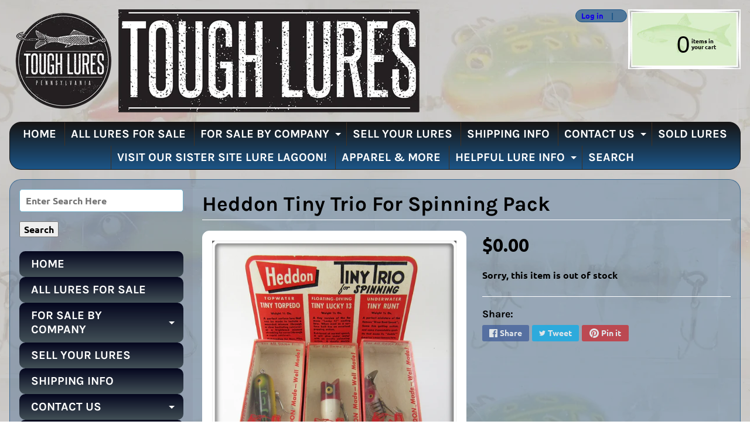

--- FILE ---
content_type: text/html; charset=utf-8
request_url: https://toughlures.com/products/heddon-tiny-trio-for-spinning-pack
body_size: 24224
content:
<!DOCTYPE html>
<html class="no-js" lang="en">
<head>
<meta charset="utf-8" />
<meta http-equiv="X-UA-Compatible" content="IE=edge" />  
<meta name="viewport" content="width=device-width, initial-scale=1.0, height=device-height, minimum-scale=1.0, user-scalable=0"> 
  

  <link rel="shortcut icon" href="//toughlures.com/cdn/shop/files/tlfavi_32x32.jpg?v=1613684343" type="image/png">

  

  <link rel="apple-touch-icon" href="//toughlures.com/cdn/shop/files/tlpanew2_152x152.png?v=1613684371" type="image/png">
 


    <title>Vintage Heddon Tiny Trio For Spinning Lure Pack Set For Sale | Tough Lures</title> 





	<meta name="description" content="This is a nice old lure set that was sold on Tough Lures! Vintage and antique fishing lures are added for sale often so keep checking back! I buy old lures so feel free to contact me if you have any to sell." />


<link rel="canonical" href="https://toughlures.com/products/heddon-tiny-trio-for-spinning-pack" /> 
<!-- /snippets/social-meta-tags.liquid -->
<meta property="og:site_name" content="Tough Lures">
<meta property="og:url" content="https://toughlures.com/products/heddon-tiny-trio-for-spinning-pack">
<meta property="og:title" content="Heddon Tiny Trio For Spinning Pack">
<meta property="og:type" content="product">
<meta property="og:description" content="This is a nice old lure set that was sold on Tough Lures! Vintage and antique fishing lures are added for sale often so keep checking back! I buy old lures so feel free to contact me if you have any to sell."><meta property="og:price:amount" content="0.00">
  <meta property="og:price:currency" content="USD"><meta property="og:image" content="http://toughlures.com/cdn/shop/products/0929trio1_1024x1024.JPG?v=1569772627"><meta property="og:image" content="http://toughlures.com/cdn/shop/products/0929trio2_1024x1024.JPG?v=1569772636"><meta property="og:image" content="http://toughlures.com/cdn/shop/products/0929trio3_1024x1024.JPG?v=1569772641">
<meta property="og:image:secure_url" content="https://toughlures.com/cdn/shop/products/0929trio1_1024x1024.JPG?v=1569772627"><meta property="og:image:secure_url" content="https://toughlures.com/cdn/shop/products/0929trio2_1024x1024.JPG?v=1569772636"><meta property="og:image:secure_url" content="https://toughlures.com/cdn/shop/products/0929trio3_1024x1024.JPG?v=1569772641">

<meta name="twitter:site" content="@">
<meta name="twitter:card" content="summary_large_image">
<meta name="twitter:title" content="Heddon Tiny Trio For Spinning Pack">
<meta name="twitter:description" content="This is a nice old lure set that was sold on Tough Lures! Vintage and antique fishing lures are added for sale often so keep checking back! I buy old lures so feel free to contact me if you have any to sell.">

<link href="//toughlures.com/cdn/shop/t/18/assets/styles.scss.css?v=159061812202726680481765714343" rel="stylesheet" type="text/css" media="all" />  

<script>
  window.Sunrise = window.Sunrise || {};
  Sunrise.strings = {
    add_to_cart: "Add to Cart",
    sold_out: "Out of stock",
    unavailable: "Unavailable",
    money_format_json: "${{amount}}",
    money_format: "${{amount}}",
    money_with_currency_format_json: "${{amount}} USD",
    money_with_currency_format: "${{amount}} USD",
    shop_currency: "USD",
    locale: "en",
    locale_json: "en",
    customer_accounts_enabled: true,
    customer_logged_in: false
  };
</script>  
  
<!--[if (gt IE 9)|!(IE)]><!--><script src="//toughlures.com/cdn/shop/t/18/assets/lazysizes.js?v=11224823923325787921649959015" async="async"></script><!--<![endif]-->
<!--[if lte IE 9]><script src="//toughlures.com/cdn/shop/t/18/assets/lazysizes.js?v=11224823923325787921649959015"></script><![endif]-->

  

  
  <script src="//toughlures.com/cdn/shop/t/18/assets/vendor.js?v=76736052175140687101649959020" type="text/javascript"></script> 
  <script src="//toughlures.com/cdn/shop/t/18/assets/theme.js?v=93538446812676685441649959029" type="text/javascript"></script> 

<script>window.performance && window.performance.mark && window.performance.mark('shopify.content_for_header.start');</script><meta id="shopify-digital-wallet" name="shopify-digital-wallet" content="/23907317/digital_wallets/dialog">
<meta name="shopify-checkout-api-token" content="51fc8ad85f63439886992a837eb7ad91">
<meta id="in-context-paypal-metadata" data-shop-id="23907317" data-venmo-supported="true" data-environment="production" data-locale="en_US" data-paypal-v4="true" data-currency="USD">
<link rel="alternate" type="application/json+oembed" href="https://toughlures.com/products/heddon-tiny-trio-for-spinning-pack.oembed">
<script async="async" src="/checkouts/internal/preloads.js?locale=en-US"></script>
<link rel="preconnect" href="https://shop.app" crossorigin="anonymous">
<script async="async" src="https://shop.app/checkouts/internal/preloads.js?locale=en-US&shop_id=23907317" crossorigin="anonymous"></script>
<script id="apple-pay-shop-capabilities" type="application/json">{"shopId":23907317,"countryCode":"US","currencyCode":"USD","merchantCapabilities":["supports3DS"],"merchantId":"gid:\/\/shopify\/Shop\/23907317","merchantName":"Tough Lures","requiredBillingContactFields":["postalAddress","email"],"requiredShippingContactFields":["postalAddress","email"],"shippingType":"shipping","supportedNetworks":["visa","masterCard","amex","discover","elo","jcb"],"total":{"type":"pending","label":"Tough Lures","amount":"1.00"},"shopifyPaymentsEnabled":true,"supportsSubscriptions":true}</script>
<script id="shopify-features" type="application/json">{"accessToken":"51fc8ad85f63439886992a837eb7ad91","betas":["rich-media-storefront-analytics"],"domain":"toughlures.com","predictiveSearch":true,"shopId":23907317,"locale":"en"}</script>
<script>var Shopify = Shopify || {};
Shopify.shop = "tough-lures.myshopify.com";
Shopify.locale = "en";
Shopify.currency = {"active":"USD","rate":"1.0"};
Shopify.country = "US";
Shopify.theme = {"name":"Sunrise before new download 4-14-22","id":122895237181,"schema_name":"Sunrise","schema_version":"6.07.07","theme_store_id":57,"role":"main"};
Shopify.theme.handle = "null";
Shopify.theme.style = {"id":null,"handle":null};
Shopify.cdnHost = "toughlures.com/cdn";
Shopify.routes = Shopify.routes || {};
Shopify.routes.root = "/";</script>
<script type="module">!function(o){(o.Shopify=o.Shopify||{}).modules=!0}(window);</script>
<script>!function(o){function n(){var o=[];function n(){o.push(Array.prototype.slice.apply(arguments))}return n.q=o,n}var t=o.Shopify=o.Shopify||{};t.loadFeatures=n(),t.autoloadFeatures=n()}(window);</script>
<script>
  window.ShopifyPay = window.ShopifyPay || {};
  window.ShopifyPay.apiHost = "shop.app\/pay";
  window.ShopifyPay.redirectState = null;
</script>
<script id="shop-js-analytics" type="application/json">{"pageType":"product"}</script>
<script defer="defer" async type="module" src="//toughlures.com/cdn/shopifycloud/shop-js/modules/v2/client.init-shop-cart-sync_WVOgQShq.en.esm.js"></script>
<script defer="defer" async type="module" src="//toughlures.com/cdn/shopifycloud/shop-js/modules/v2/chunk.common_C_13GLB1.esm.js"></script>
<script defer="defer" async type="module" src="//toughlures.com/cdn/shopifycloud/shop-js/modules/v2/chunk.modal_CLfMGd0m.esm.js"></script>
<script type="module">
  await import("//toughlures.com/cdn/shopifycloud/shop-js/modules/v2/client.init-shop-cart-sync_WVOgQShq.en.esm.js");
await import("//toughlures.com/cdn/shopifycloud/shop-js/modules/v2/chunk.common_C_13GLB1.esm.js");
await import("//toughlures.com/cdn/shopifycloud/shop-js/modules/v2/chunk.modal_CLfMGd0m.esm.js");

  window.Shopify.SignInWithShop?.initShopCartSync?.({"fedCMEnabled":true,"windoidEnabled":true});

</script>
<script>
  window.Shopify = window.Shopify || {};
  if (!window.Shopify.featureAssets) window.Shopify.featureAssets = {};
  window.Shopify.featureAssets['shop-js'] = {"shop-cart-sync":["modules/v2/client.shop-cart-sync_DuR37GeY.en.esm.js","modules/v2/chunk.common_C_13GLB1.esm.js","modules/v2/chunk.modal_CLfMGd0m.esm.js"],"init-fed-cm":["modules/v2/client.init-fed-cm_BucUoe6W.en.esm.js","modules/v2/chunk.common_C_13GLB1.esm.js","modules/v2/chunk.modal_CLfMGd0m.esm.js"],"shop-toast-manager":["modules/v2/client.shop-toast-manager_B0JfrpKj.en.esm.js","modules/v2/chunk.common_C_13GLB1.esm.js","modules/v2/chunk.modal_CLfMGd0m.esm.js"],"init-shop-cart-sync":["modules/v2/client.init-shop-cart-sync_WVOgQShq.en.esm.js","modules/v2/chunk.common_C_13GLB1.esm.js","modules/v2/chunk.modal_CLfMGd0m.esm.js"],"shop-button":["modules/v2/client.shop-button_B_U3bv27.en.esm.js","modules/v2/chunk.common_C_13GLB1.esm.js","modules/v2/chunk.modal_CLfMGd0m.esm.js"],"init-windoid":["modules/v2/client.init-windoid_DuP9q_di.en.esm.js","modules/v2/chunk.common_C_13GLB1.esm.js","modules/v2/chunk.modal_CLfMGd0m.esm.js"],"shop-cash-offers":["modules/v2/client.shop-cash-offers_BmULhtno.en.esm.js","modules/v2/chunk.common_C_13GLB1.esm.js","modules/v2/chunk.modal_CLfMGd0m.esm.js"],"pay-button":["modules/v2/client.pay-button_CrPSEbOK.en.esm.js","modules/v2/chunk.common_C_13GLB1.esm.js","modules/v2/chunk.modal_CLfMGd0m.esm.js"],"init-customer-accounts":["modules/v2/client.init-customer-accounts_jNk9cPYQ.en.esm.js","modules/v2/client.shop-login-button_DJ5ldayH.en.esm.js","modules/v2/chunk.common_C_13GLB1.esm.js","modules/v2/chunk.modal_CLfMGd0m.esm.js"],"avatar":["modules/v2/client.avatar_BTnouDA3.en.esm.js"],"checkout-modal":["modules/v2/client.checkout-modal_pBPyh9w8.en.esm.js","modules/v2/chunk.common_C_13GLB1.esm.js","modules/v2/chunk.modal_CLfMGd0m.esm.js"],"init-shop-for-new-customer-accounts":["modules/v2/client.init-shop-for-new-customer-accounts_BUoCy7a5.en.esm.js","modules/v2/client.shop-login-button_DJ5ldayH.en.esm.js","modules/v2/chunk.common_C_13GLB1.esm.js","modules/v2/chunk.modal_CLfMGd0m.esm.js"],"init-customer-accounts-sign-up":["modules/v2/client.init-customer-accounts-sign-up_CnczCz9H.en.esm.js","modules/v2/client.shop-login-button_DJ5ldayH.en.esm.js","modules/v2/chunk.common_C_13GLB1.esm.js","modules/v2/chunk.modal_CLfMGd0m.esm.js"],"init-shop-email-lookup-coordinator":["modules/v2/client.init-shop-email-lookup-coordinator_CzjY5t9o.en.esm.js","modules/v2/chunk.common_C_13GLB1.esm.js","modules/v2/chunk.modal_CLfMGd0m.esm.js"],"shop-follow-button":["modules/v2/client.shop-follow-button_CsYC63q7.en.esm.js","modules/v2/chunk.common_C_13GLB1.esm.js","modules/v2/chunk.modal_CLfMGd0m.esm.js"],"shop-login-button":["modules/v2/client.shop-login-button_DJ5ldayH.en.esm.js","modules/v2/chunk.common_C_13GLB1.esm.js","modules/v2/chunk.modal_CLfMGd0m.esm.js"],"shop-login":["modules/v2/client.shop-login_B9ccPdmx.en.esm.js","modules/v2/chunk.common_C_13GLB1.esm.js","modules/v2/chunk.modal_CLfMGd0m.esm.js"],"lead-capture":["modules/v2/client.lead-capture_D0K_KgYb.en.esm.js","modules/v2/chunk.common_C_13GLB1.esm.js","modules/v2/chunk.modal_CLfMGd0m.esm.js"],"payment-terms":["modules/v2/client.payment-terms_BWmiNN46.en.esm.js","modules/v2/chunk.common_C_13GLB1.esm.js","modules/v2/chunk.modal_CLfMGd0m.esm.js"]};
</script>
<script id="__st">var __st={"a":23907317,"offset":-18000,"reqid":"483c634f-8fab-4692-984b-6bbd3c569fb3-1769603758","pageurl":"toughlures.com\/products\/heddon-tiny-trio-for-spinning-pack","u":"74551012cfe7","p":"product","rtyp":"product","rid":4165466259517};</script>
<script>window.ShopifyPaypalV4VisibilityTracking = true;</script>
<script id="captcha-bootstrap">!function(){'use strict';const t='contact',e='account',n='new_comment',o=[[t,t],['blogs',n],['comments',n],[t,'customer']],c=[[e,'customer_login'],[e,'guest_login'],[e,'recover_customer_password'],[e,'create_customer']],r=t=>t.map((([t,e])=>`form[action*='/${t}']:not([data-nocaptcha='true']) input[name='form_type'][value='${e}']`)).join(','),a=t=>()=>t?[...document.querySelectorAll(t)].map((t=>t.form)):[];function s(){const t=[...o],e=r(t);return a(e)}const i='password',u='form_key',d=['recaptcha-v3-token','g-recaptcha-response','h-captcha-response',i],f=()=>{try{return window.sessionStorage}catch{return}},m='__shopify_v',_=t=>t.elements[u];function p(t,e,n=!1){try{const o=window.sessionStorage,c=JSON.parse(o.getItem(e)),{data:r}=function(t){const{data:e,action:n}=t;return t[m]||n?{data:e,action:n}:{data:t,action:n}}(c);for(const[e,n]of Object.entries(r))t.elements[e]&&(t.elements[e].value=n);n&&o.removeItem(e)}catch(o){console.error('form repopulation failed',{error:o})}}const l='form_type',E='cptcha';function T(t){t.dataset[E]=!0}const w=window,h=w.document,L='Shopify',v='ce_forms',y='captcha';let A=!1;((t,e)=>{const n=(g='f06e6c50-85a8-45c8-87d0-21a2b65856fe',I='https://cdn.shopify.com/shopifycloud/storefront-forms-hcaptcha/ce_storefront_forms_captcha_hcaptcha.v1.5.2.iife.js',D={infoText:'Protected by hCaptcha',privacyText:'Privacy',termsText:'Terms'},(t,e,n)=>{const o=w[L][v],c=o.bindForm;if(c)return c(t,g,e,D).then(n);var r;o.q.push([[t,g,e,D],n]),r=I,A||(h.body.append(Object.assign(h.createElement('script'),{id:'captcha-provider',async:!0,src:r})),A=!0)});var g,I,D;w[L]=w[L]||{},w[L][v]=w[L][v]||{},w[L][v].q=[],w[L][y]=w[L][y]||{},w[L][y].protect=function(t,e){n(t,void 0,e),T(t)},Object.freeze(w[L][y]),function(t,e,n,w,h,L){const[v,y,A,g]=function(t,e,n){const i=e?o:[],u=t?c:[],d=[...i,...u],f=r(d),m=r(i),_=r(d.filter((([t,e])=>n.includes(e))));return[a(f),a(m),a(_),s()]}(w,h,L),I=t=>{const e=t.target;return e instanceof HTMLFormElement?e:e&&e.form},D=t=>v().includes(t);t.addEventListener('submit',(t=>{const e=I(t);if(!e)return;const n=D(e)&&!e.dataset.hcaptchaBound&&!e.dataset.recaptchaBound,o=_(e),c=g().includes(e)&&(!o||!o.value);(n||c)&&t.preventDefault(),c&&!n&&(function(t){try{if(!f())return;!function(t){const e=f();if(!e)return;const n=_(t);if(!n)return;const o=n.value;o&&e.removeItem(o)}(t);const e=Array.from(Array(32),(()=>Math.random().toString(36)[2])).join('');!function(t,e){_(t)||t.append(Object.assign(document.createElement('input'),{type:'hidden',name:u})),t.elements[u].value=e}(t,e),function(t,e){const n=f();if(!n)return;const o=[...t.querySelectorAll(`input[type='${i}']`)].map((({name:t})=>t)),c=[...d,...o],r={};for(const[a,s]of new FormData(t).entries())c.includes(a)||(r[a]=s);n.setItem(e,JSON.stringify({[m]:1,action:t.action,data:r}))}(t,e)}catch(e){console.error('failed to persist form',e)}}(e),e.submit())}));const S=(t,e)=>{t&&!t.dataset[E]&&(n(t,e.some((e=>e===t))),T(t))};for(const o of['focusin','change'])t.addEventListener(o,(t=>{const e=I(t);D(e)&&S(e,y())}));const B=e.get('form_key'),M=e.get(l),P=B&&M;t.addEventListener('DOMContentLoaded',(()=>{const t=y();if(P)for(const e of t)e.elements[l].value===M&&p(e,B);[...new Set([...A(),...v().filter((t=>'true'===t.dataset.shopifyCaptcha))])].forEach((e=>S(e,t)))}))}(h,new URLSearchParams(w.location.search),n,t,e,['guest_login'])})(!0,!0)}();</script>
<script integrity="sha256-4kQ18oKyAcykRKYeNunJcIwy7WH5gtpwJnB7kiuLZ1E=" data-source-attribution="shopify.loadfeatures" defer="defer" src="//toughlures.com/cdn/shopifycloud/storefront/assets/storefront/load_feature-a0a9edcb.js" crossorigin="anonymous"></script>
<script crossorigin="anonymous" defer="defer" src="//toughlures.com/cdn/shopifycloud/storefront/assets/shopify_pay/storefront-65b4c6d7.js?v=20250812"></script>
<script data-source-attribution="shopify.dynamic_checkout.dynamic.init">var Shopify=Shopify||{};Shopify.PaymentButton=Shopify.PaymentButton||{isStorefrontPortableWallets:!0,init:function(){window.Shopify.PaymentButton.init=function(){};var t=document.createElement("script");t.src="https://toughlures.com/cdn/shopifycloud/portable-wallets/latest/portable-wallets.en.js",t.type="module",document.head.appendChild(t)}};
</script>
<script data-source-attribution="shopify.dynamic_checkout.buyer_consent">
  function portableWalletsHideBuyerConsent(e){var t=document.getElementById("shopify-buyer-consent"),n=document.getElementById("shopify-subscription-policy-button");t&&n&&(t.classList.add("hidden"),t.setAttribute("aria-hidden","true"),n.removeEventListener("click",e))}function portableWalletsShowBuyerConsent(e){var t=document.getElementById("shopify-buyer-consent"),n=document.getElementById("shopify-subscription-policy-button");t&&n&&(t.classList.remove("hidden"),t.removeAttribute("aria-hidden"),n.addEventListener("click",e))}window.Shopify?.PaymentButton&&(window.Shopify.PaymentButton.hideBuyerConsent=portableWalletsHideBuyerConsent,window.Shopify.PaymentButton.showBuyerConsent=portableWalletsShowBuyerConsent);
</script>
<script data-source-attribution="shopify.dynamic_checkout.cart.bootstrap">document.addEventListener("DOMContentLoaded",(function(){function t(){return document.querySelector("shopify-accelerated-checkout-cart, shopify-accelerated-checkout")}if(t())Shopify.PaymentButton.init();else{new MutationObserver((function(e,n){t()&&(Shopify.PaymentButton.init(),n.disconnect())})).observe(document.body,{childList:!0,subtree:!0})}}));
</script>
<link id="shopify-accelerated-checkout-styles" rel="stylesheet" media="screen" href="https://toughlures.com/cdn/shopifycloud/portable-wallets/latest/accelerated-checkout-backwards-compat.css" crossorigin="anonymous">
<style id="shopify-accelerated-checkout-cart">
        #shopify-buyer-consent {
  margin-top: 1em;
  display: inline-block;
  width: 100%;
}

#shopify-buyer-consent.hidden {
  display: none;
}

#shopify-subscription-policy-button {
  background: none;
  border: none;
  padding: 0;
  text-decoration: underline;
  font-size: inherit;
  cursor: pointer;
}

#shopify-subscription-policy-button::before {
  box-shadow: none;
}

      </style>
<script id="sections-script" data-sections="product-recommendations" defer="defer" src="//toughlures.com/cdn/shop/t/18/compiled_assets/scripts.js?v=5428"></script>
<script>window.performance && window.performance.mark && window.performance.mark('shopify.content_for_header.end');</script>
<link href="https://monorail-edge.shopifysvc.com" rel="dns-prefetch">
<script>(function(){if ("sendBeacon" in navigator && "performance" in window) {try {var session_token_from_headers = performance.getEntriesByType('navigation')[0].serverTiming.find(x => x.name == '_s').description;} catch {var session_token_from_headers = undefined;}var session_cookie_matches = document.cookie.match(/_shopify_s=([^;]*)/);var session_token_from_cookie = session_cookie_matches && session_cookie_matches.length === 2 ? session_cookie_matches[1] : "";var session_token = session_token_from_headers || session_token_from_cookie || "";function handle_abandonment_event(e) {var entries = performance.getEntries().filter(function(entry) {return /monorail-edge.shopifysvc.com/.test(entry.name);});if (!window.abandonment_tracked && entries.length === 0) {window.abandonment_tracked = true;var currentMs = Date.now();var navigation_start = performance.timing.navigationStart;var payload = {shop_id: 23907317,url: window.location.href,navigation_start,duration: currentMs - navigation_start,session_token,page_type: "product"};window.navigator.sendBeacon("https://monorail-edge.shopifysvc.com/v1/produce", JSON.stringify({schema_id: "online_store_buyer_site_abandonment/1.1",payload: payload,metadata: {event_created_at_ms: currentMs,event_sent_at_ms: currentMs}}));}}window.addEventListener('pagehide', handle_abandonment_event);}}());</script>
<script id="web-pixels-manager-setup">(function e(e,d,r,n,o){if(void 0===o&&(o={}),!Boolean(null===(a=null===(i=window.Shopify)||void 0===i?void 0:i.analytics)||void 0===a?void 0:a.replayQueue)){var i,a;window.Shopify=window.Shopify||{};var t=window.Shopify;t.analytics=t.analytics||{};var s=t.analytics;s.replayQueue=[],s.publish=function(e,d,r){return s.replayQueue.push([e,d,r]),!0};try{self.performance.mark("wpm:start")}catch(e){}var l=function(){var e={modern:/Edge?\/(1{2}[4-9]|1[2-9]\d|[2-9]\d{2}|\d{4,})\.\d+(\.\d+|)|Firefox\/(1{2}[4-9]|1[2-9]\d|[2-9]\d{2}|\d{4,})\.\d+(\.\d+|)|Chrom(ium|e)\/(9{2}|\d{3,})\.\d+(\.\d+|)|(Maci|X1{2}).+ Version\/(15\.\d+|(1[6-9]|[2-9]\d|\d{3,})\.\d+)([,.]\d+|)( \(\w+\)|)( Mobile\/\w+|) Safari\/|Chrome.+OPR\/(9{2}|\d{3,})\.\d+\.\d+|(CPU[ +]OS|iPhone[ +]OS|CPU[ +]iPhone|CPU IPhone OS|CPU iPad OS)[ +]+(15[._]\d+|(1[6-9]|[2-9]\d|\d{3,})[._]\d+)([._]\d+|)|Android:?[ /-](13[3-9]|1[4-9]\d|[2-9]\d{2}|\d{4,})(\.\d+|)(\.\d+|)|Android.+Firefox\/(13[5-9]|1[4-9]\d|[2-9]\d{2}|\d{4,})\.\d+(\.\d+|)|Android.+Chrom(ium|e)\/(13[3-9]|1[4-9]\d|[2-9]\d{2}|\d{4,})\.\d+(\.\d+|)|SamsungBrowser\/([2-9]\d|\d{3,})\.\d+/,legacy:/Edge?\/(1[6-9]|[2-9]\d|\d{3,})\.\d+(\.\d+|)|Firefox\/(5[4-9]|[6-9]\d|\d{3,})\.\d+(\.\d+|)|Chrom(ium|e)\/(5[1-9]|[6-9]\d|\d{3,})\.\d+(\.\d+|)([\d.]+$|.*Safari\/(?![\d.]+ Edge\/[\d.]+$))|(Maci|X1{2}).+ Version\/(10\.\d+|(1[1-9]|[2-9]\d|\d{3,})\.\d+)([,.]\d+|)( \(\w+\)|)( Mobile\/\w+|) Safari\/|Chrome.+OPR\/(3[89]|[4-9]\d|\d{3,})\.\d+\.\d+|(CPU[ +]OS|iPhone[ +]OS|CPU[ +]iPhone|CPU IPhone OS|CPU iPad OS)[ +]+(10[._]\d+|(1[1-9]|[2-9]\d|\d{3,})[._]\d+)([._]\d+|)|Android:?[ /-](13[3-9]|1[4-9]\d|[2-9]\d{2}|\d{4,})(\.\d+|)(\.\d+|)|Mobile Safari.+OPR\/([89]\d|\d{3,})\.\d+\.\d+|Android.+Firefox\/(13[5-9]|1[4-9]\d|[2-9]\d{2}|\d{4,})\.\d+(\.\d+|)|Android.+Chrom(ium|e)\/(13[3-9]|1[4-9]\d|[2-9]\d{2}|\d{4,})\.\d+(\.\d+|)|Android.+(UC? ?Browser|UCWEB|U3)[ /]?(15\.([5-9]|\d{2,})|(1[6-9]|[2-9]\d|\d{3,})\.\d+)\.\d+|SamsungBrowser\/(5\.\d+|([6-9]|\d{2,})\.\d+)|Android.+MQ{2}Browser\/(14(\.(9|\d{2,})|)|(1[5-9]|[2-9]\d|\d{3,})(\.\d+|))(\.\d+|)|K[Aa][Ii]OS\/(3\.\d+|([4-9]|\d{2,})\.\d+)(\.\d+|)/},d=e.modern,r=e.legacy,n=navigator.userAgent;return n.match(d)?"modern":n.match(r)?"legacy":"unknown"}(),u="modern"===l?"modern":"legacy",c=(null!=n?n:{modern:"",legacy:""})[u],f=function(e){return[e.baseUrl,"/wpm","/b",e.hashVersion,"modern"===e.buildTarget?"m":"l",".js"].join("")}({baseUrl:d,hashVersion:r,buildTarget:u}),m=function(e){var d=e.version,r=e.bundleTarget,n=e.surface,o=e.pageUrl,i=e.monorailEndpoint;return{emit:function(e){var a=e.status,t=e.errorMsg,s=(new Date).getTime(),l=JSON.stringify({metadata:{event_sent_at_ms:s},events:[{schema_id:"web_pixels_manager_load/3.1",payload:{version:d,bundle_target:r,page_url:o,status:a,surface:n,error_msg:t},metadata:{event_created_at_ms:s}}]});if(!i)return console&&console.warn&&console.warn("[Web Pixels Manager] No Monorail endpoint provided, skipping logging."),!1;try{return self.navigator.sendBeacon.bind(self.navigator)(i,l)}catch(e){}var u=new XMLHttpRequest;try{return u.open("POST",i,!0),u.setRequestHeader("Content-Type","text/plain"),u.send(l),!0}catch(e){return console&&console.warn&&console.warn("[Web Pixels Manager] Got an unhandled error while logging to Monorail."),!1}}}}({version:r,bundleTarget:l,surface:e.surface,pageUrl:self.location.href,monorailEndpoint:e.monorailEndpoint});try{o.browserTarget=l,function(e){var d=e.src,r=e.async,n=void 0===r||r,o=e.onload,i=e.onerror,a=e.sri,t=e.scriptDataAttributes,s=void 0===t?{}:t,l=document.createElement("script"),u=document.querySelector("head"),c=document.querySelector("body");if(l.async=n,l.src=d,a&&(l.integrity=a,l.crossOrigin="anonymous"),s)for(var f in s)if(Object.prototype.hasOwnProperty.call(s,f))try{l.dataset[f]=s[f]}catch(e){}if(o&&l.addEventListener("load",o),i&&l.addEventListener("error",i),u)u.appendChild(l);else{if(!c)throw new Error("Did not find a head or body element to append the script");c.appendChild(l)}}({src:f,async:!0,onload:function(){if(!function(){var e,d;return Boolean(null===(d=null===(e=window.Shopify)||void 0===e?void 0:e.analytics)||void 0===d?void 0:d.initialized)}()){var d=window.webPixelsManager.init(e)||void 0;if(d){var r=window.Shopify.analytics;r.replayQueue.forEach((function(e){var r=e[0],n=e[1],o=e[2];d.publishCustomEvent(r,n,o)})),r.replayQueue=[],r.publish=d.publishCustomEvent,r.visitor=d.visitor,r.initialized=!0}}},onerror:function(){return m.emit({status:"failed",errorMsg:"".concat(f," has failed to load")})},sri:function(e){var d=/^sha384-[A-Za-z0-9+/=]+$/;return"string"==typeof e&&d.test(e)}(c)?c:"",scriptDataAttributes:o}),m.emit({status:"loading"})}catch(e){m.emit({status:"failed",errorMsg:(null==e?void 0:e.message)||"Unknown error"})}}})({shopId: 23907317,storefrontBaseUrl: "https://toughlures.com",extensionsBaseUrl: "https://extensions.shopifycdn.com/cdn/shopifycloud/web-pixels-manager",monorailEndpoint: "https://monorail-edge.shopifysvc.com/unstable/produce_batch",surface: "storefront-renderer",enabledBetaFlags: ["2dca8a86"],webPixelsConfigList: [{"id":"shopify-app-pixel","configuration":"{}","eventPayloadVersion":"v1","runtimeContext":"STRICT","scriptVersion":"0450","apiClientId":"shopify-pixel","type":"APP","privacyPurposes":["ANALYTICS","MARKETING"]},{"id":"shopify-custom-pixel","eventPayloadVersion":"v1","runtimeContext":"LAX","scriptVersion":"0450","apiClientId":"shopify-pixel","type":"CUSTOM","privacyPurposes":["ANALYTICS","MARKETING"]}],isMerchantRequest: false,initData: {"shop":{"name":"Tough Lures","paymentSettings":{"currencyCode":"USD"},"myshopifyDomain":"tough-lures.myshopify.com","countryCode":"US","storefrontUrl":"https:\/\/toughlures.com"},"customer":null,"cart":null,"checkout":null,"productVariants":[{"price":{"amount":0.0,"currencyCode":"USD"},"product":{"title":"Heddon Tiny Trio For Spinning Pack","vendor":"Tough Lures","id":"4165466259517","untranslatedTitle":"Heddon Tiny Trio For Spinning Pack","url":"\/products\/heddon-tiny-trio-for-spinning-pack","type":""},"id":"30345988014141","image":{"src":"\/\/toughlures.com\/cdn\/shop\/products\/0929trio1.JPG?v=1569772627"},"sku":"","title":"Default Title","untranslatedTitle":"Default Title"}],"purchasingCompany":null},},"https://toughlures.com/cdn","fcfee988w5aeb613cpc8e4bc33m6693e112",{"modern":"","legacy":""},{"shopId":"23907317","storefrontBaseUrl":"https:\/\/toughlures.com","extensionBaseUrl":"https:\/\/extensions.shopifycdn.com\/cdn\/shopifycloud\/web-pixels-manager","surface":"storefront-renderer","enabledBetaFlags":"[\"2dca8a86\"]","isMerchantRequest":"false","hashVersion":"fcfee988w5aeb613cpc8e4bc33m6693e112","publish":"custom","events":"[[\"page_viewed\",{}],[\"product_viewed\",{\"productVariant\":{\"price\":{\"amount\":0.0,\"currencyCode\":\"USD\"},\"product\":{\"title\":\"Heddon Tiny Trio For Spinning Pack\",\"vendor\":\"Tough Lures\",\"id\":\"4165466259517\",\"untranslatedTitle\":\"Heddon Tiny Trio For Spinning Pack\",\"url\":\"\/products\/heddon-tiny-trio-for-spinning-pack\",\"type\":\"\"},\"id\":\"30345988014141\",\"image\":{\"src\":\"\/\/toughlures.com\/cdn\/shop\/products\/0929trio1.JPG?v=1569772627\"},\"sku\":\"\",\"title\":\"Default Title\",\"untranslatedTitle\":\"Default Title\"}}]]"});</script><script>
  window.ShopifyAnalytics = window.ShopifyAnalytics || {};
  window.ShopifyAnalytics.meta = window.ShopifyAnalytics.meta || {};
  window.ShopifyAnalytics.meta.currency = 'USD';
  var meta = {"product":{"id":4165466259517,"gid":"gid:\/\/shopify\/Product\/4165466259517","vendor":"Tough Lures","type":"","handle":"heddon-tiny-trio-for-spinning-pack","variants":[{"id":30345988014141,"price":0,"name":"Heddon Tiny Trio For Spinning Pack","public_title":null,"sku":""}],"remote":false},"page":{"pageType":"product","resourceType":"product","resourceId":4165466259517,"requestId":"483c634f-8fab-4692-984b-6bbd3c569fb3-1769603758"}};
  for (var attr in meta) {
    window.ShopifyAnalytics.meta[attr] = meta[attr];
  }
</script>
<script class="analytics">
  (function () {
    var customDocumentWrite = function(content) {
      var jquery = null;

      if (window.jQuery) {
        jquery = window.jQuery;
      } else if (window.Checkout && window.Checkout.$) {
        jquery = window.Checkout.$;
      }

      if (jquery) {
        jquery('body').append(content);
      }
    };

    var hasLoggedConversion = function(token) {
      if (token) {
        return document.cookie.indexOf('loggedConversion=' + token) !== -1;
      }
      return false;
    }

    var setCookieIfConversion = function(token) {
      if (token) {
        var twoMonthsFromNow = new Date(Date.now());
        twoMonthsFromNow.setMonth(twoMonthsFromNow.getMonth() + 2);

        document.cookie = 'loggedConversion=' + token + '; expires=' + twoMonthsFromNow;
      }
    }

    var trekkie = window.ShopifyAnalytics.lib = window.trekkie = window.trekkie || [];
    if (trekkie.integrations) {
      return;
    }
    trekkie.methods = [
      'identify',
      'page',
      'ready',
      'track',
      'trackForm',
      'trackLink'
    ];
    trekkie.factory = function(method) {
      return function() {
        var args = Array.prototype.slice.call(arguments);
        args.unshift(method);
        trekkie.push(args);
        return trekkie;
      };
    };
    for (var i = 0; i < trekkie.methods.length; i++) {
      var key = trekkie.methods[i];
      trekkie[key] = trekkie.factory(key);
    }
    trekkie.load = function(config) {
      trekkie.config = config || {};
      trekkie.config.initialDocumentCookie = document.cookie;
      var first = document.getElementsByTagName('script')[0];
      var script = document.createElement('script');
      script.type = 'text/javascript';
      script.onerror = function(e) {
        var scriptFallback = document.createElement('script');
        scriptFallback.type = 'text/javascript';
        scriptFallback.onerror = function(error) {
                var Monorail = {
      produce: function produce(monorailDomain, schemaId, payload) {
        var currentMs = new Date().getTime();
        var event = {
          schema_id: schemaId,
          payload: payload,
          metadata: {
            event_created_at_ms: currentMs,
            event_sent_at_ms: currentMs
          }
        };
        return Monorail.sendRequest("https://" + monorailDomain + "/v1/produce", JSON.stringify(event));
      },
      sendRequest: function sendRequest(endpointUrl, payload) {
        // Try the sendBeacon API
        if (window && window.navigator && typeof window.navigator.sendBeacon === 'function' && typeof window.Blob === 'function' && !Monorail.isIos12()) {
          var blobData = new window.Blob([payload], {
            type: 'text/plain'
          });

          if (window.navigator.sendBeacon(endpointUrl, blobData)) {
            return true;
          } // sendBeacon was not successful

        } // XHR beacon

        var xhr = new XMLHttpRequest();

        try {
          xhr.open('POST', endpointUrl);
          xhr.setRequestHeader('Content-Type', 'text/plain');
          xhr.send(payload);
        } catch (e) {
          console.log(e);
        }

        return false;
      },
      isIos12: function isIos12() {
        return window.navigator.userAgent.lastIndexOf('iPhone; CPU iPhone OS 12_') !== -1 || window.navigator.userAgent.lastIndexOf('iPad; CPU OS 12_') !== -1;
      }
    };
    Monorail.produce('monorail-edge.shopifysvc.com',
      'trekkie_storefront_load_errors/1.1',
      {shop_id: 23907317,
      theme_id: 122895237181,
      app_name: "storefront",
      context_url: window.location.href,
      source_url: "//toughlures.com/cdn/s/trekkie.storefront.a804e9514e4efded663580eddd6991fcc12b5451.min.js"});

        };
        scriptFallback.async = true;
        scriptFallback.src = '//toughlures.com/cdn/s/trekkie.storefront.a804e9514e4efded663580eddd6991fcc12b5451.min.js';
        first.parentNode.insertBefore(scriptFallback, first);
      };
      script.async = true;
      script.src = '//toughlures.com/cdn/s/trekkie.storefront.a804e9514e4efded663580eddd6991fcc12b5451.min.js';
      first.parentNode.insertBefore(script, first);
    };
    trekkie.load(
      {"Trekkie":{"appName":"storefront","development":false,"defaultAttributes":{"shopId":23907317,"isMerchantRequest":null,"themeId":122895237181,"themeCityHash":"274052240564473683","contentLanguage":"en","currency":"USD","eventMetadataId":"419ca330-b77c-4b14-9d88-84251e5e5866"},"isServerSideCookieWritingEnabled":true,"monorailRegion":"shop_domain","enabledBetaFlags":["65f19447","b5387b81"]},"Session Attribution":{},"S2S":{"facebookCapiEnabled":false,"source":"trekkie-storefront-renderer","apiClientId":580111}}
    );

    var loaded = false;
    trekkie.ready(function() {
      if (loaded) return;
      loaded = true;

      window.ShopifyAnalytics.lib = window.trekkie;

      var originalDocumentWrite = document.write;
      document.write = customDocumentWrite;
      try { window.ShopifyAnalytics.merchantGoogleAnalytics.call(this); } catch(error) {};
      document.write = originalDocumentWrite;

      window.ShopifyAnalytics.lib.page(null,{"pageType":"product","resourceType":"product","resourceId":4165466259517,"requestId":"483c634f-8fab-4692-984b-6bbd3c569fb3-1769603758","shopifyEmitted":true});

      var match = window.location.pathname.match(/checkouts\/(.+)\/(thank_you|post_purchase)/)
      var token = match? match[1]: undefined;
      if (!hasLoggedConversion(token)) {
        setCookieIfConversion(token);
        window.ShopifyAnalytics.lib.track("Viewed Product",{"currency":"USD","variantId":30345988014141,"productId":4165466259517,"productGid":"gid:\/\/shopify\/Product\/4165466259517","name":"Heddon Tiny Trio For Spinning Pack","price":"0.00","sku":"","brand":"Tough Lures","variant":null,"category":"","nonInteraction":true,"remote":false},undefined,undefined,{"shopifyEmitted":true});
      window.ShopifyAnalytics.lib.track("monorail:\/\/trekkie_storefront_viewed_product\/1.1",{"currency":"USD","variantId":30345988014141,"productId":4165466259517,"productGid":"gid:\/\/shopify\/Product\/4165466259517","name":"Heddon Tiny Trio For Spinning Pack","price":"0.00","sku":"","brand":"Tough Lures","variant":null,"category":"","nonInteraction":true,"remote":false,"referer":"https:\/\/toughlures.com\/products\/heddon-tiny-trio-for-spinning-pack"});
      }
    });


        var eventsListenerScript = document.createElement('script');
        eventsListenerScript.async = true;
        eventsListenerScript.src = "//toughlures.com/cdn/shopifycloud/storefront/assets/shop_events_listener-3da45d37.js";
        document.getElementsByTagName('head')[0].appendChild(eventsListenerScript);

})();</script>
<script
  defer
  src="https://toughlures.com/cdn/shopifycloud/perf-kit/shopify-perf-kit-3.1.0.min.js"
  data-application="storefront-renderer"
  data-shop-id="23907317"
  data-render-region="gcp-us-east1"
  data-page-type="product"
  data-theme-instance-id="122895237181"
  data-theme-name="Sunrise"
  data-theme-version="6.07.07"
  data-monorail-region="shop_domain"
  data-resource-timing-sampling-rate="10"
  data-shs="true"
  data-shs-beacon="true"
  data-shs-export-with-fetch="true"
  data-shs-logs-sample-rate="1"
  data-shs-beacon-endpoint="https://toughlures.com/api/collect"
></script>
</head>

<body id="product" data-curr-format="${{amount}}" data-shop-currency="USD">
  <div id="site-wrap">
    <header id="header" class="clearfix" role="banner">  
      <div id="shopify-section-header" class="shopify-section"><style>
#header .logo.img-logo a{max-width:850px;display:inline-block;line-height:1;vertical-align:bottom;} 
#header .logo.img-logo,#header .logo.img-logo h1{font-size:1em;}
.logo.textonly h1,.logo.textonly a{font-size:20px;line-height:1;} 
.logo.textonly a{display:inline-block;}
.top-menu a{font-size:20px;}
.logo.show-header-text{text-align:right;overflow:hidden;}
.logo.show-header-text .logo-wrap{float:left;text-align:left;width:auto;max-width:50%;}
.logo.show-header-text img{max-height:200px;}
.header-text{width:50%;max-width:50%;display:inline-block;padding:10px;text-align:right;}
.header-text p{color:#333333;margin:0;font-size:14px;line-height:1.2;}
.flexbox.flexwrap .logo.show-header-text,
.no-js .logo.show-header-text{display:flex;align-items:center;justify-content:center;}
.flexbox.flexwrap .logo.show-header-text .header-text,
.no-js .logo.show-header-text .header-text{max-width:100%;flex:1 1 auto;}
#header .announcement-bar{margin:1em 0 1em 0;border-radius:20px;line-height:1;background:#e1f108;color:#000000;padding:10px;font-size:16px;width:100%;}
#header .announcement-bar a{color:#000000;}
@media (min-width: 30em){
.header-text p{font-size:16px;}
}
@media (max-width: 30em){
#header .announcement-bar{display:none;}
}
@media (min-width: 50em){
.header-text{text-align:center;}
.logo.textonly h1,.logo.textonly a{font-size:48px;}
.logo.textonly a{display:inline-block;padding:0.15em 0;}
}
</style>

<div class="row clearfix">
  <div class="logo img-logo">
      
    <div class='logo-wrap'>
    <a class="newfont" href="/" title="Tough Lures">
    
      
      <img src="//toughlures.com/cdn/shop/files/maybeFULLlogo22_850x.png?v=1613684371"
      srcset="//toughlures.com/cdn/shop/files/maybeFULLlogo22_850x.png?v=1613684371 1x, //toughlures.com/cdn/shop/files/maybeFULLlogo22_850x@2x.png?v=1613684371 2x"
      alt="Tough Lures"
      itemprop="logo">
    
    </a>
    </div>  
    
  </div>

  
    <div class="login-top hide-mobile">
      
        <a href="/account/login">Log in</a> | <a href="/account/register"></a>
                  
    </div>
             

  <div class="cart-info hide-mobile">
    <a href="/cart"><em>0</em> <span>items in your cart</span></a>
  </div>
</div>


  







   <nav class="top-menu hide-mobile clearfix" role="navigation" aria-labelledby="Top menu" data-menuchosen="main-menu">
     <ul>
      
        <li class="from-top-menu">
        <a class="newfont" href="/">HOME</a>
          
        </li>   
      
        <li class="from-top-menu">
        <a class="newfont" href="/collections/all-lures-for-sale">ALL LURES FOR SALE</a>
          
        </li>   
      
        <li class="from-top-menu has-sub level-1 original-li">
        <a class="newfont top-link" href="/collections">FOR SALE BY COMPANY<button class="dropdown-toggle" aria-haspopup="true" aria-expanded="false"><span class="screen-reader-text">Expand child menu</span></button></a>
          
            <ul class="sub-menu">
              
                <li class="">
                  <a class="" href="/collections/creek-chub-lures-for-sale">CREEK CHUB</a>
                  
                </li>
              
                <li class="">
                  <a class="" href="/collections/heddon-lures-for-sale">HEDDON</a>
                  
                </li>
              
                <li class="">
                  <a class="" href="/collections/misc-lures-for-sale">MISC LURES</a>
                  
                </li>
              
                <li class="">
                  <a class="" href="/collections/moonlight-paw-paw-lures-for-sale">MOONLIGHT / PAW PAW</a>
                  
                </li>
              
                <li class="">
                  <a class="" href="/collections/pflueger-lures-for-sale">PFLUEGER</a>
                  
                </li>
              
                <li class="">
                  <a class="" href="/collections/shakespeare-lures-for-sale">SHAKESPEARE</a>
                  
                </li>
              
                <li class="">
                  <a class="" href="/collections/south-bend-lures-for-sale">SOUTH BEND</a>
                  
                </li>
              
                <li class="">
                  <a class="" href="/collections/advertising-for-sale">ADVERTISING</a>
                  
                </li>
              
                <li class="">
                  <a class="" href="/collections/bargain-basement-lures-for-sale">BARGAIN BASEMENT</a>
                  
                </li>
              
                <li class="">
                  <a class="" href="/collections/tough-but-a-little-rough-lures-for-sale">TOUGH BUT A LITTLE ROUGH</a>
                  
                </li>
              
                <li class="">
                  <a class="" href="/collections/other-misc-for-sale">OTHER MISC</a>
                  
                </li>
              
                <li class="">
                  <a class="" href="/collections/apparel-more-for-sale">APPAREL &amp; MORE</a>
                  
                </li>
              
            </ul>
          
        </li>   
      
        <li class="from-top-menu">
        <a class="newfont" href="/pages/sell-your-lures">SELL YOUR LURES</a>
          
        </li>   
      
        <li class="from-top-menu">
        <a class="newfont" href="/pages/shipping-info">SHIPPING INFO</a>
          
        </li>   
      
        <li class="from-top-menu has-sub level-1 original-li">
        <a class="newfont top-link" href="/pages/contact-us">CONTACT US<button class="dropdown-toggle" aria-haspopup="true" aria-expanded="false"><span class="screen-reader-text">Expand child menu</span></button></a>
          
            <ul class="sub-menu">
              
                <li class="">
                  <a class="" href="/pages/about-us">ABOUT US</a>
                  
                </li>
              
                <li class="">
                  <a class="" href="/pages/sell-your-lures">SELL YOUR LURES</a>
                  
                </li>
              
                <li class="">
                  <a class="" href="/pages/follow-tough-lures-on-facebook">VISIT US ON FACEBOOK</a>
                  
                </li>
              
                <li class="">
                  <a class="" href="/pages/payment-info">PAYMENT INFO</a>
                  
                </li>
              
            </ul>
          
        </li>   
      
        <li class="from-top-menu">
        <a class="newfont" href="/collections/sold-lures">SOLD LURES</a>
          
        </li>   
      
        <li class="from-top-menu">
        <a class="newfont" href="/pages/also-visit-our-sister-site-lure-lagoon">VISIT OUR SISTER SITE LURE LAGOON!</a>
          
        </li>   
      
        <li class="from-top-menu">
        <a class="newfont" href="/collections/apparel-more-for-sale">APPAREL &amp; MORE</a>
          
        </li>   
      
        <li class="from-top-menu has-sub level-1 original-li">
        <a class="newfont top-link" href="/pages/helpful-lure-info">HELPFUL LURE INFO<button class="dropdown-toggle" aria-haspopup="true" aria-expanded="false"><span class="screen-reader-text">Expand child menu</span></button></a>
          
            <ul class="sub-menu">
              
                <li class="">
                  <a class="" href="/pages/creek-chub-bait-co">CREEK CHUB</a>
                  
                </li>
              
                <li class="">
                  <a class="" href="/pages/james-heddon-sons">HEDDON</a>
                  
                </li>
              
            </ul>
          
        </li>   
      
        <li class="from-top-menu">
        <a class="newfont" href="/search">SEARCH</a>
          
        </li>   
      
     </ul>
   </nav>






<nav class="off-canvas-navigation show-mobile newfont js">
  <a href="#menu" class="menu-button"><svg xmlns="http://www.w3.org/2000/svg" width="24" height="24" viewBox="0 0 24 24"><path d="M24 6h-24v-4h24v4zm0 4h-24v4h24v-4zm0 8h-24v4h24v-4z"/></svg><span> Menu</span></a>         
  
    <a href="/account" class="menu-user"><svg xmlns="http://www.w3.org/2000/svg" width="24" height="24" viewBox="0 0 24 24"><path d="M20.822 18.096c-3.439-.794-6.64-1.49-5.09-4.418 4.72-8.912 1.251-13.678-3.732-13.678-5.082 0-8.464 4.949-3.732 13.678 1.597 2.945-1.725 3.641-5.09 4.418-3.073.71-3.188 2.236-3.178 4.904l.004 1h23.99l.004-.969c.012-2.688-.092-4.222-3.176-4.935z"/></svg><span> Account</span></a>        
  
  <a href="/cart" class="menu-cart"><svg xmlns="http://www.w3.org/2000/svg" width="24" height="24" viewBox="0 0 24 24"><path d="M10 19.5c0 .829-.672 1.5-1.5 1.5s-1.5-.671-1.5-1.5c0-.828.672-1.5 1.5-1.5s1.5.672 1.5 1.5zm3.5-1.5c-.828 0-1.5.671-1.5 1.5s.672 1.5 1.5 1.5 1.5-.671 1.5-1.5c0-.828-.672-1.5-1.5-1.5zm1.336-5l1.977-7h-16.813l2.938 7h11.898zm4.969-10l-3.432 12h-12.597l.839 2h13.239l3.474-12h1.929l.743-2h-4.195z"/></svg> <span> Cart</span></a>  
  <a href="/search" class="menu-search"><svg xmlns="http://www.w3.org/2000/svg" width="24" height="24" viewBox="0 0 24 24"><path d="M23.111 20.058l-4.977-4.977c.965-1.52 1.523-3.322 1.523-5.251 0-5.42-4.409-9.83-9.829-9.83-5.42 0-9.828 4.41-9.828 9.83s4.408 9.83 9.829 9.83c1.834 0 3.552-.505 5.022-1.383l5.021 5.021c2.144 2.141 5.384-1.096 3.239-3.24zm-20.064-10.228c0-3.739 3.043-6.782 6.782-6.782s6.782 3.042 6.782 6.782-3.043 6.782-6.782 6.782-6.782-3.043-6.782-6.782zm2.01-1.764c1.984-4.599 8.664-4.066 9.922.749-2.534-2.974-6.993-3.294-9.922-.749z"/></svg></a>
  
</nav> 


</div>
      
    </header>

    <div id="content">
      <div id="shopify-section-sidebar" class="shopify-section">
<style>
  #side-menu a.newfont{font-size:20px;}
</style>
<section role="complementary" id="sidebar" data-menuchosen="main-menu" data-section-id="sidebar" data-section-type="sidebar" data-keep-open="false">
  <nav id="menu" role="navigation" aria-labelledby="Side menu">
    <form class="search" action="/search">
    <input type="text" placeholder="Enter Search Here" name="q" value=""  />
    <input type="submit" value="Search" />
</form><p></p>
    
            

    <ul id="side-menu">
    



   <div class="original-menu">
      
        <li class="">
          <a class="newfont" href="/">HOME</a>
          
        </li> 
      
        <li class="">
          <a class="newfont" href="/collections/all-lures-for-sale">ALL LURES FOR SALE</a>
          
        </li> 
      
        <li class="has-sub level-1 original-li">
          <a class="newfont top-link" href="/collections">FOR SALE BY COMPANY<button class="dropdown-toggle" aria-haspopup="true" aria-expanded="false"><span class="screen-reader-text">Expand child menu</span></button></a>
          
            <ul class="animated">
              
                <li class="">
                  <a class="" href="/collections/creek-chub-lures-for-sale">CREEK CHUB</a>
                  
                </li>
              
                <li class="">
                  <a class="" href="/collections/heddon-lures-for-sale">HEDDON</a>
                  
                </li>
              
                <li class="">
                  <a class="" href="/collections/misc-lures-for-sale">MISC LURES</a>
                  
                </li>
              
                <li class="">
                  <a class="" href="/collections/moonlight-paw-paw-lures-for-sale">MOONLIGHT / PAW PAW</a>
                  
                </li>
              
                <li class="">
                  <a class="" href="/collections/pflueger-lures-for-sale">PFLUEGER</a>
                  
                </li>
              
                <li class="">
                  <a class="" href="/collections/shakespeare-lures-for-sale">SHAKESPEARE</a>
                  
                </li>
              
                <li class="">
                  <a class="" href="/collections/south-bend-lures-for-sale">SOUTH BEND</a>
                  
                </li>
              
                <li class="">
                  <a class="" href="/collections/advertising-for-sale">ADVERTISING</a>
                  
                </li>
              
                <li class="">
                  <a class="" href="/collections/bargain-basement-lures-for-sale">BARGAIN BASEMENT</a>
                  
                </li>
              
                <li class="">
                  <a class="" href="/collections/tough-but-a-little-rough-lures-for-sale">TOUGH BUT A LITTLE ROUGH</a>
                  
                </li>
              
                <li class="">
                  <a class="" href="/collections/other-misc-for-sale">OTHER MISC</a>
                  
                </li>
              
                <li class="">
                  <a class="" href="/collections/apparel-more-for-sale">APPAREL &amp; MORE</a>
                  
                </li>
              
            </ul>
          
        </li> 
      
        <li class="">
          <a class="newfont" href="/pages/sell-your-lures">SELL YOUR LURES</a>
          
        </li> 
      
        <li class="">
          <a class="newfont" href="/pages/shipping-info">SHIPPING INFO</a>
          
        </li> 
      
        <li class="has-sub level-1 original-li">
          <a class="newfont top-link" href="/pages/contact-us">CONTACT US<button class="dropdown-toggle" aria-haspopup="true" aria-expanded="false"><span class="screen-reader-text">Expand child menu</span></button></a>
          
            <ul class="animated">
              
                <li class="">
                  <a class="" href="/pages/about-us">ABOUT US</a>
                  
                </li>
              
                <li class="">
                  <a class="" href="/pages/sell-your-lures">SELL YOUR LURES</a>
                  
                </li>
              
                <li class="">
                  <a class="" href="/pages/follow-tough-lures-on-facebook">VISIT US ON FACEBOOK</a>
                  
                </li>
              
                <li class="">
                  <a class="" href="/pages/payment-info">PAYMENT INFO</a>
                  
                </li>
              
            </ul>
          
        </li> 
      
        <li class="">
          <a class="newfont" href="/collections/sold-lures">SOLD LURES</a>
          
        </li> 
      
        <li class="">
          <a class="newfont" href="/pages/also-visit-our-sister-site-lure-lagoon">VISIT OUR SISTER SITE LURE LAGOON!</a>
          
        </li> 
      
        <li class="">
          <a class="newfont" href="/collections/apparel-more-for-sale">APPAREL &amp; MORE</a>
          
        </li> 
      
        <li class="has-sub level-1 original-li">
          <a class="newfont top-link" href="/pages/helpful-lure-info">HELPFUL LURE INFO<button class="dropdown-toggle" aria-haspopup="true" aria-expanded="false"><span class="screen-reader-text">Expand child menu</span></button></a>
          
            <ul class="animated">
              
                <li class="">
                  <a class="" href="/pages/creek-chub-bait-co">CREEK CHUB</a>
                  
                </li>
              
                <li class="">
                  <a class="" href="/pages/james-heddon-sons">HEDDON</a>
                  
                </li>
              
            </ul>
          
        </li> 
      
        <li class="">
          <a class="newfont" href="/search">SEARCH</a>
          
        </li> 
      
   </div>

<div class='side-menu-mobile hide show-mobile'></div>








          
             

    

    </ul>         
  </nav>

  
    <aside class="social-links">
      <h3>Stay in touch</h3>
      
      <a class="social-facebook" href="https://www.facebook.com/toughlures/" title="Facebook"><svg aria-hidden="true" focusable="false" role="presentation" class="icon icon-facebook" viewBox="0 0 16 16" xmlns="http://www.w3.org/2000/svg" fill-rule="evenodd" clip-rule="evenodd" stroke-linejoin="round" stroke-miterlimit="1.414"><path d="M15.117 0H.883C.395 0 0 .395 0 .883v14.234c0 .488.395.883.883.883h7.663V9.804H6.46V7.39h2.086V5.607c0-2.066 1.262-3.19 3.106-3.19.883 0 1.642.064 1.863.094v2.16h-1.28c-1 0-1.195.476-1.195 1.176v1.54h2.39l-.31 2.416h-2.08V16h4.077c.488 0 .883-.395.883-.883V.883C16 .395 15.605 0 15.117 0" fill-rule="nonzero"/></svg></a>          
                                    
                  
                
                  
                    
                 
                       
        
    </aside>
  

  
  <aside class="subscribe-form">
     <h3>Weekly Email Flyer</h3>
     
     
    
     
        <form method="post" action="/contact#contact_form" id="contact_form" accept-charset="UTF-8" class="contact-form"><input type="hidden" name="form_type" value="customer" /><input type="hidden" name="utf8" value="✓" />
          

           
              
                 <div class="news-sub-text"><p>Sign up to receive an email flyer that highlights recent additions to our site. </p></div>
              
              <fieldset>
              <input type="hidden" name="contact[tags]" value="newsletter">
              <input type="email" value="" placeholder="type email address..." name="contact[email]" class="required email input-text" autocorrect="off" autocapitalize="off" required>
              <button type="submit" class="button" name="commit">Subscribe</button>
              </fieldset>
           
        </form>
      
  </aside>   
   

     
</section>          



</div>
      <section role="main" id="main"> 
        
        
          <div id="shopify-section-banner-ad" class="shopify-section">



<style>
  .promo-wide a{
    font-size:4vw;
    padding:10px;display:block;color:#ffffff;
    background: #ffa800;
  	background: -moz-linear-gradient(-45deg, #ffa800 30%, #fc4500 100%); 
  	background: -webkit-linear-gradient(-45deg, #ffa800 30%,#fc4500 100%);
  	background: linear-gradient(135deg, #ffa800 30%,#fc4500 100%);
  	filter: progid:DXImageTransform.Microsoft.gradient( startColorstr='#ffa800', endColorstr='#ffa800',GradientType=1 );
  }

  .promo-image-only a{padding:0;}
  .promo-wide .placeholder-svg{background:none;}  
  .promo-wide .placeholder-background svg{display:block;}
  
  @media all and (min-width:40em) {
    .promo-wide a{font-size:2vw;}
  }
</style>









</div>
        
        

<div id="shopify-section-product-template" class="shopify-section"><div itemscope itemtype="http://schema.org/Product" id="prod-4165466259517" class="clearfix" data-section-id="product-template" data-section-type="product" data-show-inventory="yes" data-zoom-enabled="true">

  <meta itemprop="name" content="Heddon Tiny Trio For Spinning Pack">
  <meta itemprop="url" content="https://toughlures.com/products/heddon-tiny-trio-for-spinning-pack">
  <meta itemprop="image" content="//toughlures.com/cdn/shop/products/0929trio1_800x.JPG?v=1569772627">

  <h1 class="page-title">Heddon Tiny Trio For Spinning Pack</h1>   

  <div class="product-images clearfix multi-image">
    
    <a class="product-shot product-shot-product-template productimage" data-image-id="12791684464701" href="//toughlures.com/cdn/shop/products/0929trio1_1024x1024.JPG?v=1569772627">
      
<img class="lazyload blur-up js"
           src="//toughlures.com/cdn/shop/products/0929trio1_300x.JPG?v=1569772627"
           data-src="//toughlures.com/cdn/shop/products/0929trio1_{width}x.JPG?v=1569772627"
           data-widths="[360, 540, 720, 900, 1080, 1296, 1512, 1728, 2048]"
           data-aspectratio="1.0"
           data-sizes="auto"
           alt="Vintage Heddon Tiny Trio For Spinning Lure Pack Set" /> 
      <noscript>
        <img src="//toughlures.com/cdn/shop/products/0929trio1_1024x.JPG?v=1569772627" alt="Vintage Heddon Tiny Trio For Spinning Lure Pack Set" />
      </noscript>
      
      <span class="icon-magnifier"></span>
    </a>

    <div class="more-images more-images-product-template product-thumbs-product-template clearfix" data-section-id="product-template" data-arrow-left="<svg class='icon-arrow arrow-left' viewbox='0 0 100 100'><path d='M 50,0 L 60,10 L 20,50 L 60,90 L 50,100 L 0,50 Z' transform='translate(15,0)' /></svg>" data-arrow-right="<svg class='icon-arrow arrow-right' viewbox='0 0 100 100'><path d='M 50,0 L 60,10 L 20,50 L 60,90 L 50,100 L 0,50 Z 'transform='translate(85,100) rotate(180)' /></svg>">   
      
<a href="//toughlures.com/cdn/shop/products/0929trio1_1024x1024.JPG?v=1569772627" class="js carousel-nav active-img productimage smallimg" data-image-index="0" title="Heddon Tiny Trio For Spinning Pack" data-image-id="12791684464701" data-image-retina="//toughlures.com/cdn/shop/products/0929trio1_1024x1024@2x.JPG?v=1569772627">
           <img src="//toughlures.com/cdn/shop/products/0929trio1_100x100.JPG?v=1569772627" srcset="//toughlures.com/cdn/shop/products/0929trio1_100x100.JPG?v=1569772627 1x, //toughlures.com/cdn/shop/products/0929trio1_100x100@2x.JPG?v=1569772627 2x" alt="Vintage Heddon Tiny Trio For Spinning Lure Pack Set" />
        </a>
      
<a href="//toughlures.com/cdn/shop/products/0929trio2_1024x1024.JPG?v=1569772636" class="js carousel-nav  productimage smallimg" data-image-index="1" title="Heddon Tiny Trio For Spinning Pack" data-image-id="12791684497469" data-image-retina="//toughlures.com/cdn/shop/products/0929trio2_1024x1024@2x.JPG?v=1569772636">
           <img src="//toughlures.com/cdn/shop/products/0929trio2_100x100.JPG?v=1569772636" srcset="//toughlures.com/cdn/shop/products/0929trio2_100x100.JPG?v=1569772636 1x, //toughlures.com/cdn/shop/products/0929trio2_100x100@2x.JPG?v=1569772636 2x" alt="Heddon Tiny Trio For Spinning Pack" />
        </a>
      
<a href="//toughlures.com/cdn/shop/products/0929trio3_1024x1024.JPG?v=1569772641" class="js carousel-nav  productimage smallimg" data-image-index="2" title="Heddon Tiny Trio For Spinning Pack" data-image-id="12791684530237" data-image-retina="//toughlures.com/cdn/shop/products/0929trio3_1024x1024@2x.JPG?v=1569772641">
           <img src="//toughlures.com/cdn/shop/products/0929trio3_100x100.JPG?v=1569772641" srcset="//toughlures.com/cdn/shop/products/0929trio3_100x100.JPG?v=1569772641 1x, //toughlures.com/cdn/shop/products/0929trio3_100x100@2x.JPG?v=1569772641 2x" alt="Heddon Tiny Trio For Spinning Pack" />
        </a>
      
<a href="//toughlures.com/cdn/shop/products/0929trio4_1024x1024.JPG?v=1569772644" class="js carousel-nav  productimage smallimg" data-image-index="3" title="Heddon Tiny Trio For Spinning Pack" data-image-id="12791684563005" data-image-retina="//toughlures.com/cdn/shop/products/0929trio4_1024x1024@2x.JPG?v=1569772644">
           <img src="//toughlures.com/cdn/shop/products/0929trio4_100x100.JPG?v=1569772644" srcset="//toughlures.com/cdn/shop/products/0929trio4_100x100.JPG?v=1569772644 1x, //toughlures.com/cdn/shop/products/0929trio4_100x100@2x.JPG?v=1569772644 2x" alt="Heddon Tiny Trio For Spinning Pack" />
        </a>
      
<a href="//toughlures.com/cdn/shop/products/0929trio5_1024x1024.JPG?v=1569772647" class="js carousel-nav  productimage smallimg" data-image-index="4" title="Heddon Tiny Trio For Spinning Pack" data-image-id="12791684595773" data-image-retina="//toughlures.com/cdn/shop/products/0929trio5_1024x1024@2x.JPG?v=1569772647">
           <img src="//toughlures.com/cdn/shop/products/0929trio5_100x100.JPG?v=1569772647" srcset="//toughlures.com/cdn/shop/products/0929trio5_100x100.JPG?v=1569772647 1x, //toughlures.com/cdn/shop/products/0929trio5_100x100@2x.JPG?v=1569772647 2x" alt="Heddon Tiny Trio For Spinning Pack" />
        </a>
      
<a href="//toughlures.com/cdn/shop/products/0929trio6_1024x1024.JPG?v=1569772657" class="js carousel-nav  productimage smallimg" data-image-index="5" title="Heddon Tiny Trio For Spinning Pack" data-image-id="12791684628541" data-image-retina="//toughlures.com/cdn/shop/products/0929trio6_1024x1024@2x.JPG?v=1569772657">
           <img src="//toughlures.com/cdn/shop/products/0929trio6_100x100.JPG?v=1569772657" srcset="//toughlures.com/cdn/shop/products/0929trio6_100x100.JPG?v=1569772657 1x, //toughlures.com/cdn/shop/products/0929trio6_100x100@2x.JPG?v=1569772657 2x" alt="Heddon Tiny Trio For Spinning Pack" />
        </a>
      
<a href="//toughlures.com/cdn/shop/products/0929trio7_1024x1024.JPG?v=1569772663" class="js carousel-nav  productimage smallimg" data-image-index="6" title="Heddon Tiny Trio For Spinning Pack" data-image-id="12791684661309" data-image-retina="//toughlures.com/cdn/shop/products/0929trio7_1024x1024@2x.JPG?v=1569772663">
           <img src="//toughlures.com/cdn/shop/products/0929trio7_100x100.JPG?v=1569772663" srcset="//toughlures.com/cdn/shop/products/0929trio7_100x100.JPG?v=1569772663 1x, //toughlures.com/cdn/shop/products/0929trio7_100x100@2x.JPG?v=1569772663 2x" alt="Heddon Tiny Trio For Spinning Pack" />
        </a>
      
<a href="//toughlures.com/cdn/shop/products/0929trio8_1024x1024.JPG?v=1569772669" class="js carousel-nav  productimage smallimg" data-image-index="7" title="Heddon Tiny Trio For Spinning Pack" data-image-id="12791684694077" data-image-retina="//toughlures.com/cdn/shop/products/0929trio8_1024x1024@2x.JPG?v=1569772669">
           <img src="//toughlures.com/cdn/shop/products/0929trio8_100x100.JPG?v=1569772669" srcset="//toughlures.com/cdn/shop/products/0929trio8_100x100.JPG?v=1569772669 1x, //toughlures.com/cdn/shop/products/0929trio8_100x100@2x.JPG?v=1569772669 2x" alt="Heddon Tiny Trio For Spinning Pack" />
        </a>
      
<a href="//toughlures.com/cdn/shop/products/0929trio9_1024x1024.JPG?v=1569772674" class="js carousel-nav  productimage smallimg" data-image-index="8" title="Heddon Tiny Trio For Spinning Pack" data-image-id="12791684726845" data-image-retina="//toughlures.com/cdn/shop/products/0929trio9_1024x1024@2x.JPG?v=1569772674">
           <img src="//toughlures.com/cdn/shop/products/0929trio9_100x100.JPG?v=1569772674" srcset="//toughlures.com/cdn/shop/products/0929trio9_100x100.JPG?v=1569772674 1x, //toughlures.com/cdn/shop/products/0929trio9_100x100@2x.JPG?v=1569772674 2x" alt="Heddon Tiny Trio For Spinning Pack" />
        </a>
      
<a href="//toughlures.com/cdn/shop/products/0929trio10_1024x1024.JPG?v=1569772678" class="js carousel-nav  productimage smallimg" data-image-index="9" title="Heddon Tiny Trio For Spinning Pack" data-image-id="12791684759613" data-image-retina="//toughlures.com/cdn/shop/products/0929trio10_1024x1024@2x.JPG?v=1569772678">
           <img src="//toughlures.com/cdn/shop/products/0929trio10_100x100.JPG?v=1569772678" srcset="//toughlures.com/cdn/shop/products/0929trio10_100x100.JPG?v=1569772678 1x, //toughlures.com/cdn/shop/products/0929trio10_100x100@2x.JPG?v=1569772678 2x" alt="Heddon Tiny Trio For Spinning Pack" />
        </a>
      
<a href="//toughlures.com/cdn/shop/products/0929trio11_1024x1024.JPG?v=1569772683" class="js carousel-nav  productimage smallimg" data-image-index="10" title="Heddon Tiny Trio For Spinning Pack" data-image-id="12791684792381" data-image-retina="//toughlures.com/cdn/shop/products/0929trio11_1024x1024@2x.JPG?v=1569772683">
           <img src="//toughlures.com/cdn/shop/products/0929trio11_100x100.JPG?v=1569772683" srcset="//toughlures.com/cdn/shop/products/0929trio11_100x100.JPG?v=1569772683 1x, //toughlures.com/cdn/shop/products/0929trio11_100x100@2x.JPG?v=1569772683 2x" alt="Heddon Tiny Trio For Spinning Pack" />
        </a>
      
<a href="//toughlures.com/cdn/shop/products/0929trio12_1024x1024.JPG?v=1569772692" class="js carousel-nav  productimage smallimg" data-image-index="11" title="Heddon Tiny Trio For Spinning Pack" data-image-id="12791684825149" data-image-retina="//toughlures.com/cdn/shop/products/0929trio12_1024x1024@2x.JPG?v=1569772692">
           <img src="//toughlures.com/cdn/shop/products/0929trio12_100x100.JPG?v=1569772692" srcset="//toughlures.com/cdn/shop/products/0929trio12_100x100.JPG?v=1569772692 1x, //toughlures.com/cdn/shop/products/0929trio12_100x100@2x.JPG?v=1569772692 2x" alt="Heddon Tiny Trio For Spinning Pack" />
        </a>
      
<a href="//toughlures.com/cdn/shop/products/0929trio13_1024x1024.JPG?v=1569772696" class="js carousel-nav  productimage smallimg" data-image-index="12" title="Heddon Tiny Trio For Spinning Pack" data-image-id="12791684857917" data-image-retina="//toughlures.com/cdn/shop/products/0929trio13_1024x1024@2x.JPG?v=1569772696">
           <img src="//toughlures.com/cdn/shop/products/0929trio13_100x100.JPG?v=1569772696" srcset="//toughlures.com/cdn/shop/products/0929trio13_100x100.JPG?v=1569772696 1x, //toughlures.com/cdn/shop/products/0929trio13_100x100@2x.JPG?v=1569772696 2x" alt="Heddon Tiny Trio For Spinning Pack" />
        </a>
      
    </div>  

    <noscript>
    <div class="extra-product-images">
      
        <a href="//toughlures.com/cdn/shop/products/0929trio1_1024x1024.JPG?v=1569772627" class="productimage smallimg">
          <img src="//toughlures.com/cdn/shop/products/0929trio1_100x100_crop_center@2x.JPG?v=1569772627" alt="Vintage Heddon Tiny Trio For Spinning Lure Pack Set" />
        </a>
      
        <a href="//toughlures.com/cdn/shop/products/0929trio2_1024x1024.JPG?v=1569772636" class="productimage smallimg">
          <img src="//toughlures.com/cdn/shop/products/0929trio2_100x100_crop_center@2x.JPG?v=1569772636" alt="Heddon Tiny Trio For Spinning Pack" />
        </a>
      
        <a href="//toughlures.com/cdn/shop/products/0929trio3_1024x1024.JPG?v=1569772641" class="productimage smallimg">
          <img src="//toughlures.com/cdn/shop/products/0929trio3_100x100_crop_center@2x.JPG?v=1569772641" alt="Heddon Tiny Trio For Spinning Pack" />
        </a>
      
        <a href="//toughlures.com/cdn/shop/products/0929trio4_1024x1024.JPG?v=1569772644" class="productimage smallimg">
          <img src="//toughlures.com/cdn/shop/products/0929trio4_100x100_crop_center@2x.JPG?v=1569772644" alt="Heddon Tiny Trio For Spinning Pack" />
        </a>
      
        <a href="//toughlures.com/cdn/shop/products/0929trio5_1024x1024.JPG?v=1569772647" class="productimage smallimg">
          <img src="//toughlures.com/cdn/shop/products/0929trio5_100x100_crop_center@2x.JPG?v=1569772647" alt="Heddon Tiny Trio For Spinning Pack" />
        </a>
      
        <a href="//toughlures.com/cdn/shop/products/0929trio6_1024x1024.JPG?v=1569772657" class="productimage smallimg">
          <img src="//toughlures.com/cdn/shop/products/0929trio6_100x100_crop_center@2x.JPG?v=1569772657" alt="Heddon Tiny Trio For Spinning Pack" />
        </a>
      
        <a href="//toughlures.com/cdn/shop/products/0929trio7_1024x1024.JPG?v=1569772663" class="productimage smallimg">
          <img src="//toughlures.com/cdn/shop/products/0929trio7_100x100_crop_center@2x.JPG?v=1569772663" alt="Heddon Tiny Trio For Spinning Pack" />
        </a>
      
        <a href="//toughlures.com/cdn/shop/products/0929trio8_1024x1024.JPG?v=1569772669" class="productimage smallimg">
          <img src="//toughlures.com/cdn/shop/products/0929trio8_100x100_crop_center@2x.JPG?v=1569772669" alt="Heddon Tiny Trio For Spinning Pack" />
        </a>
      
        <a href="//toughlures.com/cdn/shop/products/0929trio9_1024x1024.JPG?v=1569772674" class="productimage smallimg">
          <img src="//toughlures.com/cdn/shop/products/0929trio9_100x100_crop_center@2x.JPG?v=1569772674" alt="Heddon Tiny Trio For Spinning Pack" />
        </a>
      
        <a href="//toughlures.com/cdn/shop/products/0929trio10_1024x1024.JPG?v=1569772678" class="productimage smallimg">
          <img src="//toughlures.com/cdn/shop/products/0929trio10_100x100_crop_center@2x.JPG?v=1569772678" alt="Heddon Tiny Trio For Spinning Pack" />
        </a>
      
        <a href="//toughlures.com/cdn/shop/products/0929trio11_1024x1024.JPG?v=1569772683" class="productimage smallimg">
          <img src="//toughlures.com/cdn/shop/products/0929trio11_100x100_crop_center@2x.JPG?v=1569772683" alt="Heddon Tiny Trio For Spinning Pack" />
        </a>
      
        <a href="//toughlures.com/cdn/shop/products/0929trio12_1024x1024.JPG?v=1569772692" class="productimage smallimg">
          <img src="//toughlures.com/cdn/shop/products/0929trio12_100x100_crop_center@2x.JPG?v=1569772692" alt="Heddon Tiny Trio For Spinning Pack" />
        </a>
      
        <a href="//toughlures.com/cdn/shop/products/0929trio13_1024x1024.JPG?v=1569772696" class="productimage smallimg">
          <img src="//toughlures.com/cdn/shop/products/0929trio13_100x100_crop_center@2x.JPG?v=1569772696" alt="Heddon Tiny Trio For Spinning Pack" />
        </a>
      
    </div>
    </noscript>
  </div>  

  <div class="product-details">
    
    

    <h2 itemprop="brand" class="hide"><a href="/collections/vendors?q=Tough%20Lures" title="">Tough Lures</a></h2>  

    <div class="product-price-wrap" itemprop="offers" itemscope itemtype="http://schema.org/Offer">
      <meta itemprop="priceCurrency" content="USD" />
      
        <link itemprop="availability" href="http://schema.org/OutOfStock" />
      
      
        <span id="productPrice-product-template" class="product-price" itemprop="price" content="0.00"><span class=price-money>$0.00</span></span>&nbsp;<s class="product-compare-price"></s>
      
    </div>          
    
    

    
      <p><strong>Sorry, this item is out of stock</strong></p>
        

            

    
      <div class="share-me" class="clearfix">
        
        
  <div class="sunrise-share">
    <h6>Share:</h6>
    <div class="sunrise-share-wrap">
    
      <a target="_blank" href="//www.facebook.com/sharer.php?u=https://toughlures.com/products/heddon-tiny-trio-for-spinning-pack" class="share-facebook" title="Share on Facebook">
        <svg aria-hidden="true" focusable="false" role="presentation" class="icon icon-facebook" viewBox="0 0 16 16" xmlns="http://www.w3.org/2000/svg" fill-rule="evenodd" clip-rule="evenodd" stroke-linejoin="round" stroke-miterlimit="1.414"><path d="M15.117 0H.883C.395 0 0 .395 0 .883v14.234c0 .488.395.883.883.883h7.663V9.804H6.46V7.39h2.086V5.607c0-2.066 1.262-3.19 3.106-3.19.883 0 1.642.064 1.863.094v2.16h-1.28c-1 0-1.195.476-1.195 1.176v1.54h2.39l-.31 2.416h-2.08V16h4.077c.488 0 .883-.395.883-.883V.883C16 .395 15.605 0 15.117 0" fill-rule="nonzero"/></svg>
        <span class="share-title">Share</span>
      </a>
    

    
      <a target="_blank" href="//twitter.com/share?text=Heddon%20Tiny%20Trio%20For%20Spinning%20Pack&amp;url=https://toughlures.com/products/heddon-tiny-trio-for-spinning-pack" class="share-twitter" title="Tweet on Twitter">
        <svg aria-hidden="true" focusable="false" role="presentation" class="icon icon-twitter" viewBox="0 0 16 16" xmlns="http://www.w3.org/2000/svg" fill-rule="evenodd" clip-rule="evenodd" stroke-linejoin="round" stroke-miterlimit="1.414"><path d="M16 3.038c-.59.26-1.22.437-1.885.517.677-.407 1.198-1.05 1.443-1.816-.634.375-1.337.648-2.085.795-.598-.638-1.45-1.036-2.396-1.036-1.812 0-3.282 1.468-3.282 3.28 0 .258.03.51.085.75C5.152 5.39 2.733 4.084 1.114 2.1.83 2.583.67 3.147.67 3.75c0 1.14.58 2.143 1.46 2.732-.538-.017-1.045-.165-1.487-.41v.04c0 1.59 1.13 2.918 2.633 3.22-.276.074-.566.114-.865.114-.21 0-.416-.02-.617-.058.418 1.304 1.63 2.253 3.067 2.28-1.124.88-2.54 1.404-4.077 1.404-.265 0-.526-.015-.783-.045 1.453.93 3.178 1.474 5.032 1.474 6.038 0 9.34-5 9.34-9.338 0-.143-.004-.284-.01-.425.64-.463 1.198-1.04 1.638-1.7z" fill-rule="nonzero"/></svg>
        <span class="share-title">Tweet</span>
      </a>
    

    
      <a target="_blank" href="//pinterest.com/pin/create/button/?url=https://toughlures.com/products/heddon-tiny-trio-for-spinning-pack&amp;media=//toughlures.com/cdn/shop/products/0929trio1_1024x1024.JPG?v=1569772627&amp;description=Heddon%20Tiny%20Trio%20For%20Spinning%20Pack" class="share-pinterest" title="Pin on Pinterest">
        <svg aria-hidden="true" focusable="false" role="presentation" class="icon icon-pinterest" viewBox="0 0 16 16" xmlns="http://www.w3.org/2000/svg" fill-rule="evenodd" clip-rule="evenodd" stroke-linejoin="round" stroke-miterlimit="1.414"><path d="M8 0C3.582 0 0 3.582 0 8c0 3.39 2.108 6.285 5.084 7.45-.07-.633-.133-1.604.028-2.295.146-.625.938-3.977.938-3.977s-.24-.48-.24-1.188c0-1.11.646-1.943 1.448-1.943.683 0 1.012.513 1.012 1.127 0 .687-.436 1.713-.662 2.664-.19.797.4 1.445 1.185 1.445 1.42 0 2.514-1.498 2.514-3.662 0-1.915-1.376-3.254-3.342-3.254-2.276 0-3.61 1.707-3.61 3.472 0 .687.263 1.424.593 1.825.066.08.075.15.057.23-.06.252-.196.796-.223.907-.035.146-.115.178-.268.107-.998-.465-1.624-1.926-1.624-3.1 0-2.524 1.834-4.84 5.287-4.84 2.774 0 4.932 1.977 4.932 4.62 0 2.757-1.74 4.977-4.153 4.977-.81 0-1.572-.422-1.833-.92l-.5 1.902c-.18.695-.667 1.566-.994 2.097.75.232 1.545.357 2.37.357 4.417 0 8-3.582 8-8s-3.583-8-8-8z" fill-rule="nonzero"/></svg>
        <span class="share-title" aria-hidden="true">Pin it</span>
      </a>
    
    
    </div>
  </div>





      </div>
    
  </div> <!-- product details -->

  <div class="product-description rte" itemprop="description">
    <strong>This is a nice old lure set that was sold on Tough Lures! Vintage and antique fishing lures are added for sale often so keep checking back! I buy old lures so feel free to contact me if you have any to sell.</strong>
  </div>

</div>  



  <script type="application/json" id="ProductJson-product-template">
    {"id":4165466259517,"title":"Heddon Tiny Trio For Spinning Pack","handle":"heddon-tiny-trio-for-spinning-pack","description":"\u003cstrong\u003eThis is a nice old lure set that was sold on Tough Lures! Vintage and antique fishing lures are added for sale often so keep checking back! I buy old lures so feel free to contact me if you have any to sell.\u003c\/strong\u003e","published_at":"2019-09-29T11:54:49-04:00","created_at":"2019-09-29T11:56:57-04:00","vendor":"Tough Lures","type":"","tags":[],"price":0,"price_min":0,"price_max":0,"available":false,"price_varies":false,"compare_at_price":null,"compare_at_price_min":0,"compare_at_price_max":0,"compare_at_price_varies":false,"variants":[{"id":30345988014141,"title":"Default Title","option1":"Default Title","option2":null,"option3":null,"sku":"","requires_shipping":true,"taxable":true,"featured_image":null,"available":false,"name":"Heddon Tiny Trio For Spinning Pack","public_title":null,"options":["Default Title"],"price":0,"weight":0,"compare_at_price":null,"inventory_quantity":0,"inventory_management":"shopify","inventory_policy":"deny","barcode":"","requires_selling_plan":false,"selling_plan_allocations":[]}],"images":["\/\/toughlures.com\/cdn\/shop\/products\/0929trio1.JPG?v=1569772627","\/\/toughlures.com\/cdn\/shop\/products\/0929trio2.JPG?v=1569772636","\/\/toughlures.com\/cdn\/shop\/products\/0929trio3.JPG?v=1569772641","\/\/toughlures.com\/cdn\/shop\/products\/0929trio4.JPG?v=1569772644","\/\/toughlures.com\/cdn\/shop\/products\/0929trio5.JPG?v=1569772647","\/\/toughlures.com\/cdn\/shop\/products\/0929trio6.JPG?v=1569772657","\/\/toughlures.com\/cdn\/shop\/products\/0929trio7.JPG?v=1569772663","\/\/toughlures.com\/cdn\/shop\/products\/0929trio8.JPG?v=1569772669","\/\/toughlures.com\/cdn\/shop\/products\/0929trio9.JPG?v=1569772674","\/\/toughlures.com\/cdn\/shop\/products\/0929trio10.JPG?v=1569772678","\/\/toughlures.com\/cdn\/shop\/products\/0929trio11.JPG?v=1569772683","\/\/toughlures.com\/cdn\/shop\/products\/0929trio12.JPG?v=1569772692","\/\/toughlures.com\/cdn\/shop\/products\/0929trio13.JPG?v=1569772696"],"featured_image":"\/\/toughlures.com\/cdn\/shop\/products\/0929trio1.JPG?v=1569772627","options":["Title"],"media":[{"alt":"Vintage Heddon Tiny Trio For Spinning Lure Pack Set","id":2104372691005,"position":1,"preview_image":{"aspect_ratio":1.0,"height":818,"width":818,"src":"\/\/toughlures.com\/cdn\/shop\/products\/0929trio1.JPG?v=1569772627"},"aspect_ratio":1.0,"height":818,"media_type":"image","src":"\/\/toughlures.com\/cdn\/shop\/products\/0929trio1.JPG?v=1569772627","width":818},{"alt":null,"id":2104372723773,"position":2,"preview_image":{"aspect_ratio":1.687,"height":485,"width":818,"src":"\/\/toughlures.com\/cdn\/shop\/products\/0929trio2.JPG?v=1569772636"},"aspect_ratio":1.687,"height":485,"media_type":"image","src":"\/\/toughlures.com\/cdn\/shop\/products\/0929trio2.JPG?v=1569772636","width":818},{"alt":null,"id":2104372756541,"position":3,"preview_image":{"aspect_ratio":1.656,"height":494,"width":818,"src":"\/\/toughlures.com\/cdn\/shop\/products\/0929trio3.JPG?v=1569772641"},"aspect_ratio":1.656,"height":494,"media_type":"image","src":"\/\/toughlures.com\/cdn\/shop\/products\/0929trio3.JPG?v=1569772641","width":818},{"alt":null,"id":2104372789309,"position":4,"preview_image":{"aspect_ratio":1.92,"height":426,"width":818,"src":"\/\/toughlures.com\/cdn\/shop\/products\/0929trio4.JPG?v=1569772644"},"aspect_ratio":1.92,"height":426,"media_type":"image","src":"\/\/toughlures.com\/cdn\/shop\/products\/0929trio4.JPG?v=1569772644","width":818},{"alt":null,"id":2104372822077,"position":5,"preview_image":{"aspect_ratio":2.045,"height":400,"width":818,"src":"\/\/toughlures.com\/cdn\/shop\/products\/0929trio5.JPG?v=1569772647"},"aspect_ratio":2.045,"height":400,"media_type":"image","src":"\/\/toughlures.com\/cdn\/shop\/products\/0929trio5.JPG?v=1569772647","width":818},{"alt":null,"id":2104372854845,"position":6,"preview_image":{"aspect_ratio":1.326,"height":617,"width":818,"src":"\/\/toughlures.com\/cdn\/shop\/products\/0929trio6.JPG?v=1569772657"},"aspect_ratio":1.326,"height":617,"media_type":"image","src":"\/\/toughlures.com\/cdn\/shop\/products\/0929trio6.JPG?v=1569772657","width":818},{"alt":null,"id":2104372887613,"position":7,"preview_image":{"aspect_ratio":1.081,"height":757,"width":818,"src":"\/\/toughlures.com\/cdn\/shop\/products\/0929trio7.JPG?v=1569772663"},"aspect_ratio":1.081,"height":757,"media_type":"image","src":"\/\/toughlures.com\/cdn\/shop\/products\/0929trio7.JPG?v=1569772663","width":818},{"alt":null,"id":2104372920381,"position":8,"preview_image":{"aspect_ratio":1.088,"height":752,"width":818,"src":"\/\/toughlures.com\/cdn\/shop\/products\/0929trio8.JPG?v=1569772669"},"aspect_ratio":1.088,"height":752,"media_type":"image","src":"\/\/toughlures.com\/cdn\/shop\/products\/0929trio8.JPG?v=1569772669","width":818},{"alt":null,"id":2104372953149,"position":9,"preview_image":{"aspect_ratio":1.598,"height":512,"width":818,"src":"\/\/toughlures.com\/cdn\/shop\/products\/0929trio9.JPG?v=1569772674"},"aspect_ratio":1.598,"height":512,"media_type":"image","src":"\/\/toughlures.com\/cdn\/shop\/products\/0929trio9.JPG?v=1569772674","width":818},{"alt":null,"id":2104372985917,"position":10,"preview_image":{"aspect_ratio":1.68,"height":487,"width":818,"src":"\/\/toughlures.com\/cdn\/shop\/products\/0929trio10.JPG?v=1569772678"},"aspect_ratio":1.68,"height":487,"media_type":"image","src":"\/\/toughlures.com\/cdn\/shop\/products\/0929trio10.JPG?v=1569772678","width":818},{"alt":null,"id":2104373018685,"position":11,"preview_image":{"aspect_ratio":1.196,"height":684,"width":818,"src":"\/\/toughlures.com\/cdn\/shop\/products\/0929trio11.JPG?v=1569772683"},"aspect_ratio":1.196,"height":684,"media_type":"image","src":"\/\/toughlures.com\/cdn\/shop\/products\/0929trio11.JPG?v=1569772683","width":818},{"alt":null,"id":2104373051453,"position":12,"preview_image":{"aspect_ratio":1.189,"height":688,"width":818,"src":"\/\/toughlures.com\/cdn\/shop\/products\/0929trio12.JPG?v=1569772692"},"aspect_ratio":1.189,"height":688,"media_type":"image","src":"\/\/toughlures.com\/cdn\/shop\/products\/0929trio12.JPG?v=1569772692","width":818},{"alt":null,"id":2104373084221,"position":13,"preview_image":{"aspect_ratio":1.466,"height":558,"width":818,"src":"\/\/toughlures.com\/cdn\/shop\/products\/0929trio13.JPG?v=1569772696"},"aspect_ratio":1.466,"height":558,"media_type":"image","src":"\/\/toughlures.com\/cdn\/shop\/products\/0929trio13.JPG?v=1569772696","width":818}],"requires_selling_plan":false,"selling_plan_groups":[],"content":"\u003cstrong\u003eThis is a nice old lure set that was sold on Tough Lures! Vintage and antique fishing lures are added for sale often so keep checking back! I buy old lures so feel free to contact me if you have any to sell.\u003c\/strong\u003e"}
  </script>


</div>

<div id="shopify-section-product-recommendations" class="shopify-section">
<div class="product-recommendations" data-product-id="4165466259517" data-limit="4"></div>





</div>

        
          <div id="shopify-section-logo-list" class="shopify-section">



  <div class="scroller" data-section-id="logo-list" data-section-type="logo-list" data-arrow-left="<svg class='icon-arrow arrow-left' viewbox='0 0 100 100'><path d='M 50,0 L 60,10 L 20,50 L 60,90 L 50,100 L 0,50 Z' transform='translate(15,0)' /></svg>" data-arrow-right="<svg class='icon-arrow arrow-right' viewbox='0 0 100 100'><path d='M 50,0 L 60,10 L 20,50 L 60,90 L 50,100 L 0,50 Z 'transform='translate(85,100) rotate(180)' /></svg>">
    <h3 class="scroll-title">Our brands</h3>
    <div id="brand-scroller" class="owl-carousel" data-autoplay="5000">
      
        
      
        <div class="brand logo-thumb" data-asp="1.1694290976058932" style="padding-top:85.51181102362204%" data-index="0" >
          
            <a href="http://www.lurelagoon.com"><img id=""
                 class="lazyload logo-image blur-up js"
                 src="//toughlures.com/cdn/shop/files/FINALLOGOwhiteline_1x1.png?v=1613684004"
                 data-src="//toughlures.com/cdn/shop/files/FINALLOGOwhiteline_{width}x.png?v=1613684004"
                 data-widths="[200, 300, 400, 500, 600]"
                 data-aspectratio="1.1694290976058932"
                 data-sizes="auto"
                 alt="" /></a>
          
          
          <noscript>
          

          
            <a href="http://www.lurelagoon.com">
              <img src="//toughlures.com/cdn/shop/files/FINALLOGOwhiteline_200x@2x.png?v=1613684004" alt="" />
            </a>
          
          </noscript>
        </div>   
      
        
      
        <div class="brand logo-thumb" data-asp="1.0035419126328218" style="padding-top:99.6470588235294%" data-index="1" >
          
            <a href="https://twoacretees.com/"><img id=""
                 class="lazyload logo-image blur-up js"
                 src="//toughlures.com/cdn/shop/files/SMALLER_FINAL_Copy_of_TWO_ACRE_TEES_No_BackgroundB_1x1.png?v=1731538176"
                 data-src="//toughlures.com/cdn/shop/files/SMALLER_FINAL_Copy_of_TWO_ACRE_TEES_No_BackgroundB_{width}x.png?v=1731538176"
                 data-widths="[200, 300, 400, 500, 600]"
                 data-aspectratio="1.0035419126328218"
                 data-sizes="auto"
                 alt="" /></a>
          
          
          <noscript>
          

          
            <a href="https://twoacretees.com/">
              <img src="//toughlures.com/cdn/shop/files/SMALLER_FINAL_Copy_of_TWO_ACRE_TEES_No_BackgroundB_200x@2x.png?v=1731538176" alt="" />
            </a>
          
          </noscript>
        </div>   
      
        
      
        <div class="brand logo-thumb" data-asp="1.0" style="padding-top:100.0%" data-index="2" >
          
            <a href="http://www.toughlures.com"><img id=""
                 class="lazyload logo-image blur-up js"
                 src="//toughlures.com/cdn/shop/files/tlpanew2_1x1.png?v=1613684371"
                 data-src="//toughlures.com/cdn/shop/files/tlpanew2_{width}x.png?v=1613684371"
                 data-widths="[200, 300, 400, 500, 600]"
                 data-aspectratio="1.0"
                 data-sizes="auto"
                 alt="" /></a>
          
          
          <noscript>
          

          
            <a href="http://www.toughlures.com">
              <img src="//toughlures.com/cdn/shop/files/tlpanew2_200x@2x.png?v=1613684371" alt="" />
            </a>
          
          </noscript>
        </div>   
      
    </div>
  </div>

  




</div>
        
      </section>
    </div>
  </div><!-- site-wrap -->

  <div id="shopify-section-footer" class="shopify-section"><footer role="contentinfo" id="footer" class="" data-section-id="footer" data-section-type="footer">
   <div class="inner">
      
         

<p class="payment-icons">
  
    <svg class="payment-icon" xmlns="http://www.w3.org/2000/svg" role="img" aria-labelledby="pi-american_express" viewBox="0 0 38 24" width="38" height="24"><title id="pi-american_express">American Express</title><path fill="#000" d="M35 0H3C1.3 0 0 1.3 0 3v18c0 1.7 1.4 3 3 3h32c1.7 0 3-1.3 3-3V3c0-1.7-1.4-3-3-3Z" opacity=".07"/><path fill="#006FCF" d="M35 1c1.1 0 2 .9 2 2v18c0 1.1-.9 2-2 2H3c-1.1 0-2-.9-2-2V3c0-1.1.9-2 2-2h32Z"/><path fill="#FFF" d="M22.012 19.936v-8.421L37 11.528v2.326l-1.732 1.852L37 17.573v2.375h-2.766l-1.47-1.622-1.46 1.628-9.292-.02Z"/><path fill="#006FCF" d="M23.013 19.012v-6.57h5.572v1.513h-3.768v1.028h3.678v1.488h-3.678v1.01h3.768v1.531h-5.572Z"/><path fill="#006FCF" d="m28.557 19.012 3.083-3.289-3.083-3.282h2.386l1.884 2.083 1.89-2.082H37v.051l-3.017 3.23L37 18.92v.093h-2.307l-1.917-2.103-1.898 2.104h-2.321Z"/><path fill="#FFF" d="M22.71 4.04h3.614l1.269 2.881V4.04h4.46l.77 2.159.771-2.159H37v8.421H19l3.71-8.421Z"/><path fill="#006FCF" d="m23.395 4.955-2.916 6.566h2l.55-1.315h2.98l.55 1.315h2.05l-2.904-6.566h-2.31Zm.25 3.777.875-2.09.873 2.09h-1.748Z"/><path fill="#006FCF" d="M28.581 11.52V4.953l2.811.01L32.84 9l1.456-4.046H37v6.565l-1.74.016v-4.51l-1.644 4.494h-1.59L30.35 7.01v4.51h-1.768Z"/></svg>

  
    <svg class="payment-icon" version="1.1" xmlns="http://www.w3.org/2000/svg" role="img" x="0" y="0" width="38" height="24" viewBox="0 0 165.521 105.965" xml:space="preserve" aria-labelledby="pi-apple_pay"><title id="pi-apple_pay">Apple Pay</title><path fill="#000" d="M150.698 0H14.823c-.566 0-1.133 0-1.698.003-.477.004-.953.009-1.43.022-1.039.028-2.087.09-3.113.274a10.51 10.51 0 0 0-2.958.975 9.932 9.932 0 0 0-4.35 4.35 10.463 10.463 0 0 0-.975 2.96C.113 9.611.052 10.658.024 11.696a70.22 70.22 0 0 0-.022 1.43C0 13.69 0 14.256 0 14.823v76.318c0 .567 0 1.132.002 1.699.003.476.009.953.022 1.43.028 1.036.09 2.084.275 3.11a10.46 10.46 0 0 0 .974 2.96 9.897 9.897 0 0 0 1.83 2.52 9.874 9.874 0 0 0 2.52 1.83c.947.483 1.917.79 2.96.977 1.025.183 2.073.245 3.112.273.477.011.953.017 1.43.02.565.004 1.132.004 1.698.004h135.875c.565 0 1.132 0 1.697-.004.476-.002.952-.009 1.431-.02 1.037-.028 2.085-.09 3.113-.273a10.478 10.478 0 0 0 2.958-.977 9.955 9.955 0 0 0 4.35-4.35c.483-.947.789-1.917.974-2.96.186-1.026.246-2.074.274-3.11.013-.477.02-.954.022-1.43.004-.567.004-1.132.004-1.699V14.824c0-.567 0-1.133-.004-1.699a63.067 63.067 0 0 0-.022-1.429c-.028-1.038-.088-2.085-.274-3.112a10.4 10.4 0 0 0-.974-2.96 9.94 9.94 0 0 0-4.35-4.35A10.52 10.52 0 0 0 156.939.3c-1.028-.185-2.076-.246-3.113-.274a71.417 71.417 0 0 0-1.431-.022C151.83 0 151.263 0 150.698 0z" /><path fill="#FFF" d="M150.698 3.532l1.672.003c.452.003.905.008 1.36.02.793.022 1.719.065 2.583.22.75.135 1.38.34 1.984.648a6.392 6.392 0 0 1 2.804 2.807c.306.6.51 1.226.645 1.983.154.854.197 1.783.218 2.58.013.45.019.9.02 1.36.005.557.005 1.113.005 1.671v76.318c0 .558 0 1.114-.004 1.682-.002.45-.008.9-.02 1.35-.022.796-.065 1.725-.221 2.589a6.855 6.855 0 0 1-.645 1.975 6.397 6.397 0 0 1-2.808 2.807c-.6.306-1.228.511-1.971.645-.881.157-1.847.2-2.574.22-.457.01-.912.017-1.379.019-.555.004-1.113.004-1.669.004H14.801c-.55 0-1.1 0-1.66-.004a74.993 74.993 0 0 1-1.35-.018c-.744-.02-1.71-.064-2.584-.22a6.938 6.938 0 0 1-1.986-.65 6.337 6.337 0 0 1-1.622-1.18 6.355 6.355 0 0 1-1.178-1.623 6.935 6.935 0 0 1-.646-1.985c-.156-.863-.2-1.788-.22-2.578a66.088 66.088 0 0 1-.02-1.355l-.003-1.327V14.474l.002-1.325a66.7 66.7 0 0 1 .02-1.357c.022-.792.065-1.717.222-2.587a6.924 6.924 0 0 1 .646-1.981c.304-.598.7-1.144 1.18-1.623a6.386 6.386 0 0 1 1.624-1.18 6.96 6.96 0 0 1 1.98-.646c.865-.155 1.792-.198 2.586-.22.452-.012.905-.017 1.354-.02l1.677-.003h135.875" /><g><g><path fill="#000" d="M43.508 35.77c1.404-1.755 2.356-4.112 2.105-6.52-2.054.102-4.56 1.355-6.012 3.112-1.303 1.504-2.456 3.959-2.156 6.266 2.306.2 4.61-1.152 6.063-2.858" /><path fill="#000" d="M45.587 39.079c-3.35-.2-6.196 1.9-7.795 1.9-1.6 0-4.049-1.8-6.698-1.751-3.447.05-6.645 2-8.395 5.1-3.598 6.2-.95 15.4 2.55 20.45 1.699 2.5 3.747 5.25 6.445 5.151 2.55-.1 3.549-1.65 6.647-1.65 3.097 0 3.997 1.65 6.696 1.6 2.798-.05 4.548-2.5 6.247-5 1.95-2.85 2.747-5.6 2.797-5.75-.05-.05-5.396-2.101-5.446-8.251-.05-5.15 4.198-7.6 4.398-7.751-2.399-3.548-6.147-3.948-7.447-4.048" /></g><g><path fill="#000" d="M78.973 32.11c7.278 0 12.347 5.017 12.347 12.321 0 7.33-5.173 12.373-12.529 12.373h-8.058V69.62h-5.822V32.11h14.062zm-8.24 19.807h6.68c5.07 0 7.954-2.729 7.954-7.46 0-4.73-2.885-7.434-7.928-7.434h-6.706v14.894z" /><path fill="#000" d="M92.764 61.847c0-4.809 3.665-7.564 10.423-7.98l7.252-.442v-2.08c0-3.04-2.001-4.704-5.562-4.704-2.938 0-5.07 1.507-5.51 3.82h-5.252c.157-4.86 4.731-8.395 10.918-8.395 6.654 0 10.995 3.483 10.995 8.89v18.663h-5.38v-4.497h-.13c-1.534 2.937-4.914 4.782-8.579 4.782-5.406 0-9.175-3.222-9.175-8.057zm17.675-2.417v-2.106l-6.472.416c-3.64.234-5.536 1.585-5.536 3.95 0 2.288 1.975 3.77 5.068 3.77 3.95 0 6.94-2.522 6.94-6.03z" /><path fill="#000" d="M120.975 79.652v-4.496c.364.051 1.247.103 1.715.103 2.573 0 4.029-1.09 4.913-3.899l.52-1.663-9.852-27.293h6.082l6.863 22.146h.13l6.862-22.146h5.927l-10.216 28.67c-2.34 6.577-5.017 8.735-10.683 8.735-.442 0-1.872-.052-2.261-.157z" /></g></g></svg>

  
    <svg class="payment-icon" viewBox="0 0 38 24" xmlns="http://www.w3.org/2000/svg" role="img" width="38" height="24" aria-labelledby="pi-diners_club"><title id="pi-diners_club">Diners Club</title><path opacity=".07" d="M35 0H3C1.3 0 0 1.3 0 3v18c0 1.7 1.4 3 3 3h32c1.7 0 3-1.3 3-3V3c0-1.7-1.4-3-3-3z"/><path fill="#fff" d="M35 1c1.1 0 2 .9 2 2v18c0 1.1-.9 2-2 2H3c-1.1 0-2-.9-2-2V3c0-1.1.9-2 2-2h32"/><path d="M12 12v3.7c0 .3-.2.3-.5.2-1.9-.8-3-3.3-2.3-5.4.4-1.1 1.2-2 2.3-2.4.4-.2.5-.1.5.2V12zm2 0V8.3c0-.3 0-.3.3-.2 2.1.8 3.2 3.3 2.4 5.4-.4 1.1-1.2 2-2.3 2.4-.4.2-.4.1-.4-.2V12zm7.2-7H13c3.8 0 6.8 3.1 6.8 7s-3 7-6.8 7h8.2c3.8 0 6.8-3.1 6.8-7s-3-7-6.8-7z" fill="#3086C8"/></svg>
  
    <svg class="payment-icon" viewBox="0 0 38 24" width="38" height="24" role="img" aria-labelledby="pi-discover" fill="none" xmlns="http://www.w3.org/2000/svg"><title id="pi-discover">Discover</title><path fill="#000" opacity=".07" d="M35 0H3C1.3 0 0 1.3 0 3v18c0 1.7 1.4 3 3 3h32c1.7 0 3-1.3 3-3V3c0-1.7-1.4-3-3-3z"/><path d="M35 1c1.1 0 2 .9 2 2v18c0 1.1-.9 2-2 2H3c-1.1 0-2-.9-2-2V3c0-1.1.9-2 2-2h32z" fill="#fff"/><path d="M3.57 7.16H2v5.5h1.57c.83 0 1.43-.2 1.96-.63.63-.52 1-1.3 1-2.11-.01-1.63-1.22-2.76-2.96-2.76zm1.26 4.14c-.34.3-.77.44-1.47.44h-.29V8.1h.29c.69 0 1.11.12 1.47.44.37.33.59.84.59 1.37 0 .53-.22 1.06-.59 1.39zm2.19-4.14h1.07v5.5H7.02v-5.5zm3.69 2.11c-.64-.24-.83-.4-.83-.69 0-.35.34-.61.8-.61.32 0 .59.13.86.45l.56-.73c-.46-.4-1.01-.61-1.62-.61-.97 0-1.72.68-1.72 1.58 0 .76.35 1.15 1.35 1.51.42.15.63.25.74.31.21.14.32.34.32.57 0 .45-.35.78-.83.78-.51 0-.92-.26-1.17-.73l-.69.67c.49.73 1.09 1.05 1.9 1.05 1.11 0 1.9-.74 1.9-1.81.02-.89-.35-1.29-1.57-1.74zm1.92.65c0 1.62 1.27 2.87 2.9 2.87.46 0 .86-.09 1.34-.32v-1.26c-.43.43-.81.6-1.29.6-1.08 0-1.85-.78-1.85-1.9 0-1.06.79-1.89 1.8-1.89.51 0 .9.18 1.34.62V7.38c-.47-.24-.86-.34-1.32-.34-1.61 0-2.92 1.28-2.92 2.88zm12.76.94l-1.47-3.7h-1.17l2.33 5.64h.58l2.37-5.64h-1.16l-1.48 3.7zm3.13 1.8h3.04v-.93h-1.97v-1.48h1.9v-.93h-1.9V8.1h1.97v-.94h-3.04v5.5zm7.29-3.87c0-1.03-.71-1.62-1.95-1.62h-1.59v5.5h1.07v-2.21h.14l1.48 2.21h1.32l-1.73-2.32c.81-.17 1.26-.72 1.26-1.56zm-2.16.91h-.31V8.03h.33c.67 0 1.03.28 1.03.82 0 .55-.36.85-1.05.85z" fill="#231F20"/><path d="M20.16 12.86a2.931 2.931 0 100-5.862 2.931 2.931 0 000 5.862z" fill="url(#pi-paint0_linear)"/><path opacity=".65" d="M20.16 12.86a2.931 2.931 0 100-5.862 2.931 2.931 0 000 5.862z" fill="url(#pi-paint1_linear)"/><path d="M36.57 7.506c0-.1-.07-.15-.18-.15h-.16v.48h.12v-.19l.14.19h.14l-.16-.2c.06-.01.1-.06.1-.13zm-.2.07h-.02v-.13h.02c.06 0 .09.02.09.06 0 .05-.03.07-.09.07z" fill="#231F20"/><path d="M36.41 7.176c-.23 0-.42.19-.42.42 0 .23.19.42.42.42.23 0 .42-.19.42-.42 0-.23-.19-.42-.42-.42zm0 .77c-.18 0-.34-.15-.34-.35 0-.19.15-.35.34-.35.18 0 .33.16.33.35 0 .19-.15.35-.33.35z" fill="#231F20"/><path d="M37 12.984S27.09 19.873 8.976 23h26.023a2 2 0 002-1.984l.024-3.02L37 12.985z" fill="#F48120"/><defs><linearGradient id="pi-paint0_linear" x1="21.657" y1="12.275" x2="19.632" y2="9.104" gradientUnits="userSpaceOnUse"><stop stop-color="#F89F20"/><stop offset=".25" stop-color="#F79A20"/><stop offset=".533" stop-color="#F68D20"/><stop offset=".62" stop-color="#F58720"/><stop offset=".723" stop-color="#F48120"/><stop offset="1" stop-color="#F37521"/></linearGradient><linearGradient id="pi-paint1_linear" x1="21.338" y1="12.232" x2="18.378" y2="6.446" gradientUnits="userSpaceOnUse"><stop stop-color="#F58720"/><stop offset=".359" stop-color="#E16F27"/><stop offset=".703" stop-color="#D4602C"/><stop offset=".982" stop-color="#D05B2E"/></linearGradient></defs></svg>
  
    <svg class="payment-icon" xmlns="http://www.w3.org/2000/svg" role="img" viewBox="0 0 38 24" width="38" height="24" aria-labelledby="pi-google_pay"><title id="pi-google_pay">Google Pay</title><path d="M35 0H3C1.3 0 0 1.3 0 3v18c0 1.7 1.4 3 3 3h32c1.7 0 3-1.3 3-3V3c0-1.7-1.4-3-3-3z" fill="#000" opacity=".07"/><path d="M35 1c1.1 0 2 .9 2 2v18c0 1.1-.9 2-2 2H3c-1.1 0-2-.9-2-2V3c0-1.1.9-2 2-2h32" fill="#FFF"/><path d="M18.093 11.976v3.2h-1.018v-7.9h2.691a2.447 2.447 0 0 1 1.747.692 2.28 2.28 0 0 1 .11 3.224l-.11.116c-.47.447-1.098.69-1.747.674l-1.673-.006zm0-3.732v2.788h1.698c.377.012.741-.135 1.005-.404a1.391 1.391 0 0 0-1.005-2.354l-1.698-.03zm6.484 1.348c.65-.03 1.286.188 1.778.613.445.43.682 1.03.65 1.649v3.334h-.969v-.766h-.049a1.93 1.93 0 0 1-1.673.931 2.17 2.17 0 0 1-1.496-.533 1.667 1.667 0 0 1-.613-1.324 1.606 1.606 0 0 1 .613-1.336 2.746 2.746 0 0 1 1.698-.515c.517-.02 1.03.093 1.49.331v-.208a1.134 1.134 0 0 0-.417-.901 1.416 1.416 0 0 0-.98-.368 1.545 1.545 0 0 0-1.319.717l-.895-.564a2.488 2.488 0 0 1 2.182-1.06zM23.29 13.52a.79.79 0 0 0 .337.662c.223.176.5.269.785.263.429-.001.84-.17 1.146-.472.305-.286.478-.685.478-1.103a2.047 2.047 0 0 0-1.324-.374 1.716 1.716 0 0 0-1.03.294.883.883 0 0 0-.392.73zm9.286-3.75l-3.39 7.79h-1.048l1.281-2.728-2.224-5.062h1.103l1.612 3.885 1.569-3.885h1.097z" fill="#5F6368"/><path d="M13.986 11.284c0-.308-.024-.616-.073-.92h-4.29v1.747h2.451a2.096 2.096 0 0 1-.9 1.373v1.134h1.464a4.433 4.433 0 0 0 1.348-3.334z" fill="#4285F4"/><path d="M9.629 15.721a4.352 4.352 0 0 0 3.01-1.097l-1.466-1.14a2.752 2.752 0 0 1-4.094-1.44H5.577v1.17a4.53 4.53 0 0 0 4.052 2.507z" fill="#34A853"/><path d="M7.079 12.05a2.709 2.709 0 0 1 0-1.735v-1.17H5.577a4.505 4.505 0 0 0 0 4.075l1.502-1.17z" fill="#FBBC04"/><path d="M9.629 8.44a2.452 2.452 0 0 1 1.74.68l1.3-1.293a4.37 4.37 0 0 0-3.065-1.183 4.53 4.53 0 0 0-4.027 2.5l1.502 1.171a2.715 2.715 0 0 1 2.55-1.875z" fill="#EA4335"/></svg>

  
    <svg class="payment-icon" viewBox="0 0 38 24" xmlns="http://www.w3.org/2000/svg" role="img" width="38" height="24" aria-labelledby="pi-master"><title id="pi-master">Mastercard</title><path opacity=".07" d="M35 0H3C1.3 0 0 1.3 0 3v18c0 1.7 1.4 3 3 3h32c1.7 0 3-1.3 3-3V3c0-1.7-1.4-3-3-3z"/><path fill="#fff" d="M35 1c1.1 0 2 .9 2 2v18c0 1.1-.9 2-2 2H3c-1.1 0-2-.9-2-2V3c0-1.1.9-2 2-2h32"/><circle fill="#EB001B" cx="15" cy="12" r="7"/><circle fill="#F79E1B" cx="23" cy="12" r="7"/><path fill="#FF5F00" d="M22 12c0-2.4-1.2-4.5-3-5.7-1.8 1.3-3 3.4-3 5.7s1.2 4.5 3 5.7c1.8-1.2 3-3.3 3-5.7z"/></svg>
  
    <svg class="payment-icon" viewBox="0 0 38 24" xmlns="http://www.w3.org/2000/svg" width="38" height="24" role="img" aria-labelledby="pi-paypal"><title id="pi-paypal">PayPal</title><path opacity=".07" d="M35 0H3C1.3 0 0 1.3 0 3v18c0 1.7 1.4 3 3 3h32c1.7 0 3-1.3 3-3V3c0-1.7-1.4-3-3-3z"/><path fill="#fff" d="M35 1c1.1 0 2 .9 2 2v18c0 1.1-.9 2-2 2H3c-1.1 0-2-.9-2-2V3c0-1.1.9-2 2-2h32"/><path fill="#003087" d="M23.9 8.3c.2-1 0-1.7-.6-2.3-.6-.7-1.7-1-3.1-1h-4.1c-.3 0-.5.2-.6.5L14 15.6c0 .2.1.4.3.4H17l.4-3.4 1.8-2.2 4.7-2.1z"/><path fill="#3086C8" d="M23.9 8.3l-.2.2c-.5 2.8-2.2 3.8-4.6 3.8H18c-.3 0-.5.2-.6.5l-.6 3.9-.2 1c0 .2.1.4.3.4H19c.3 0 .5-.2.5-.4v-.1l.4-2.4v-.1c0-.2.3-.4.5-.4h.3c2.1 0 3.7-.8 4.1-3.2.2-1 .1-1.8-.4-2.4-.1-.5-.3-.7-.5-.8z"/><path fill="#012169" d="M23.3 8.1c-.1-.1-.2-.1-.3-.1-.1 0-.2 0-.3-.1-.3-.1-.7-.1-1.1-.1h-3c-.1 0-.2 0-.2.1-.2.1-.3.2-.3.4l-.7 4.4v.1c0-.3.3-.5.6-.5h1.3c2.5 0 4.1-1 4.6-3.8v-.2c-.1-.1-.3-.2-.5-.2h-.1z"/></svg>
  
    <svg class="payment-icon" xmlns="http://www.w3.org/2000/svg" role="img" viewBox="0 0 38 24" width="38" height="24" aria-labelledby="pi-shopify_pay"><title id="pi-shopify_pay">Shop Pay</title><path opacity=".07" d="M35 0H3C1.3 0 0 1.3 0 3v18c0 1.7 1.4 3 3 3h32c1.7 0 3-1.3 3-3V3c0-1.7-1.4-3-3-3z" fill="#000"/><path d="M35.889 0C37.05 0 38 .982 38 2.182v19.636c0 1.2-.95 2.182-2.111 2.182H2.11C.95 24 0 23.018 0 21.818V2.182C0 .982.95 0 2.111 0H35.89z" fill="#5A31F4"/><path d="M9.35 11.368c-1.017-.223-1.47-.31-1.47-.705 0-.372.306-.558.92-.558.54 0 .934.238 1.225.704a.079.079 0 00.104.03l1.146-.584a.082.082 0 00.032-.114c-.475-.831-1.353-1.286-2.51-1.286-1.52 0-2.464.755-2.464 1.956 0 1.275 1.15 1.597 2.17 1.82 1.02.222 1.474.31 1.474.705 0 .396-.332.582-.993.582-.612 0-1.065-.282-1.34-.83a.08.08 0 00-.107-.035l-1.143.57a.083.083 0 00-.036.111c.454.92 1.384 1.437 2.627 1.437 1.583 0 2.539-.742 2.539-1.98s-1.155-1.598-2.173-1.82v-.003zM15.49 8.855c-.65 0-1.224.232-1.636.646a.04.04 0 01-.069-.03v-2.64a.08.08 0 00-.08-.081H12.27a.08.08 0 00-.08.082v8.194a.08.08 0 00.08.082h1.433a.08.08 0 00.081-.082v-3.594c0-.695.528-1.227 1.239-1.227.71 0 1.226.521 1.226 1.227v3.594a.08.08 0 00.081.082h1.433a.08.08 0 00.081-.082v-3.594c0-1.51-.981-2.577-2.355-2.577zM20.753 8.62c-.778 0-1.507.24-2.03.588a.082.082 0 00-.027.109l.632 1.088a.08.08 0 00.11.03 2.5 2.5 0 011.318-.366c1.25 0 2.17.891 2.17 2.068 0 1.003-.736 1.745-1.669 1.745-.76 0-1.288-.446-1.288-1.077 0-.361.152-.657.548-.866a.08.08 0 00.032-.113l-.596-1.018a.08.08 0 00-.098-.035c-.799.299-1.359 1.018-1.359 1.984 0 1.46 1.152 2.55 2.76 2.55 1.877 0 3.227-1.313 3.227-3.195 0-2.018-1.57-3.492-3.73-3.492zM28.675 8.843c-.724 0-1.373.27-1.845.746-.026.027-.069.007-.069-.029v-.572a.08.08 0 00-.08-.082h-1.397a.08.08 0 00-.08.082v8.182a.08.08 0 00.08.081h1.433a.08.08 0 00.081-.081v-2.683c0-.036.043-.054.069-.03a2.6 2.6 0 001.808.7c1.682 0 2.993-1.373 2.993-3.157s-1.313-3.157-2.993-3.157zm-.271 4.929c-.956 0-1.681-.768-1.681-1.783s.723-1.783 1.681-1.783c.958 0 1.68.755 1.68 1.783 0 1.027-.713 1.783-1.681 1.783h.001z" fill="#fff"/></svg>

  
    <svg class="payment-icon" viewBox="0 0 38 24" width="38" height="24" xmlns="http://www.w3.org/2000/svg" role="img" aria-labelledby="pi-venmo"><title id="pi-venmo">Venmo</title><g fill="none" fill-rule="evenodd"><rect fill-opacity=".07" fill="#000" width="38" height="24" rx="3"/><path fill="#3D95CE" d="M35 1c1.1 0 2 .9 2 2v18c0 1.1-.9 2-2 2H3c-1.1 0-2-.9-2-2V3c0-1.1.9-2 2-2h32"/><path d="M24.675 8.36c0 3.064-2.557 7.045-4.633 9.84h-4.74L13.4 6.57l4.151-.402 1.005 8.275c.94-1.566 2.099-4.025 2.099-5.702 0-.918-.154-1.543-.394-2.058l3.78-.783c.437.738.634 1.499.634 2.46z" fill="#FFF" fill-rule="nonzero"/></g></svg>

  
    <svg class="payment-icon" viewBox="0 0 38 24" xmlns="http://www.w3.org/2000/svg" role="img" width="38" height="24" aria-labelledby="pi-visa"><title id="pi-visa">Visa</title><path opacity=".07" d="M35 0H3C1.3 0 0 1.3 0 3v18c0 1.7 1.4 3 3 3h32c1.7 0 3-1.3 3-3V3c0-1.7-1.4-3-3-3z"/><path fill="#fff" d="M35 1c1.1 0 2 .9 2 2v18c0 1.1-.9 2-2 2H3c-1.1 0-2-.9-2-2V3c0-1.1.9-2 2-2h32"/><path d="M28.3 10.1H28c-.4 1-.7 1.5-1 3h1.9c-.3-1.5-.3-2.2-.6-3zm2.9 5.9h-1.7c-.1 0-.1 0-.2-.1l-.2-.9-.1-.2h-2.4c-.1 0-.2 0-.2.2l-.3.9c0 .1-.1.1-.1.1h-2.1l.2-.5L27 8.7c0-.5.3-.7.8-.7h1.5c.1 0 .2 0 .2.2l1.4 6.5c.1.4.2.7.2 1.1.1.1.1.1.1.2zm-13.4-.3l.4-1.8c.1 0 .2.1.2.1.7.3 1.4.5 2.1.4.2 0 .5-.1.7-.2.5-.2.5-.7.1-1.1-.2-.2-.5-.3-.8-.5-.4-.2-.8-.4-1.1-.7-1.2-1-.8-2.4-.1-3.1.6-.4.9-.8 1.7-.8 1.2 0 2.5 0 3.1.2h.1c-.1.6-.2 1.1-.4 1.7-.5-.2-1-.4-1.5-.4-.3 0-.6 0-.9.1-.2 0-.3.1-.4.2-.2.2-.2.5 0 .7l.5.4c.4.2.8.4 1.1.6.5.3 1 .8 1.1 1.4.2.9-.1 1.7-.9 2.3-.5.4-.7.6-1.4.6-1.4 0-2.5.1-3.4-.2-.1.2-.1.2-.2.1zm-3.5.3c.1-.7.1-.7.2-1 .5-2.2 1-4.5 1.4-6.7.1-.2.1-.3.3-.3H18c-.2 1.2-.4 2.1-.7 3.2-.3 1.5-.6 3-1 4.5 0 .2-.1.2-.3.2M5 8.2c0-.1.2-.2.3-.2h3.4c.5 0 .9.3 1 .8l.9 4.4c0 .1 0 .1.1.2 0-.1.1-.1.1-.1l2.1-5.1c-.1-.1 0-.2.1-.2h2.1c0 .1 0 .1-.1.2l-3.1 7.3c-.1.2-.1.3-.2.4-.1.1-.3 0-.5 0H9.7c-.1 0-.2 0-.2-.2L7.9 9.5c-.2-.2-.5-.5-.9-.6-.6-.3-1.7-.5-1.9-.5L5 8.2z" fill="#142688"/></svg>
  
</p>
      

         <ul class="footer-nav">
         
            <li><a href="/search">Search</a></li>
               
         </ul>
      
      <div class="credits clearfix" role="contentinfo">
         <p class="copyright">All images are copyrighted by 2007-2025 Tough Lures and cannot be used without written permission from Brian at Tough Lures. 2026 <a href="/" title="">Tough Lures</a>. </p>          
              </div>
      <a id="xx-scroll-to-top" title="Back to top" class="" href="#header">Back to top</a>
   </div>
</footer>








</div>

    
</body>
</html>